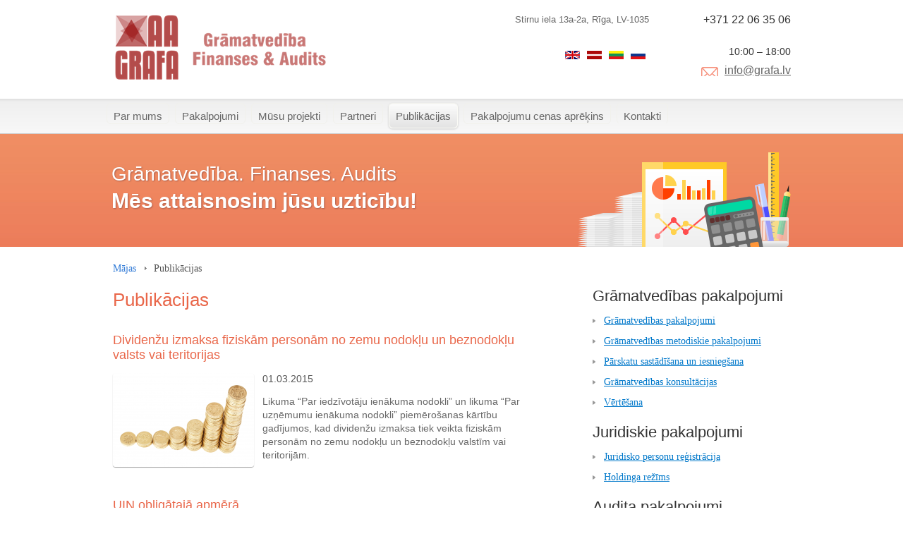

--- FILE ---
content_type: text/html; charset=UTF-8
request_url: https://aagrafa.lv/articles/
body_size: 12218
content:
<!DOCTYPE html>
<html xmlns="http://www.w3.org/1999/xhtml">
<head>
<meta http-equiv="Content-Type" content="text/html; charset=UTF-8" />
<title>Publikācijas</title>
<link rel="shortcut icon" type="image/x-icon" href="/bitrix/templates/buchalter_default/favicon.ico">
<script src='//ajax.googleapis.com/ajax/libs/jquery/1.11.1/jquery.min.js'></script>


<meta http-equiv="Content-Type" content="text/html; charset=UTF-8" />
<meta name="robots" content="index, follow" />
<meta name="keywords" content="Grāmatvedības pakalpojumi, konsultācijas, juridiskie pakalpojumi" />
<meta name="description" content="Publikācijas" />
<link href="/bitrix/cache/css/s1/buchalter_default/template_36d0613ed2afc5c48a510e521996d90c/template_36d0613ed2afc5c48a510e521996d90c_v1.css?166723122281098" type="text/css"  data-template-style="true" rel="stylesheet" />
<script type="text/javascript"  src="/bitrix/cache/js/s1/buchalter_default/template_75b0f6c5435a9d30ba6f317713ea72d1/template_75b0f6c5435a9d30ba6f317713ea72d1_v1.js?166723081061123"></script>
<script type="text/javascript">var _ba = _ba || []; _ba.push(["aid", "f61995e4f9685892be1b99e352451970"]); _ba.push(["host", "aagrafa.lv"]); (function() {var ba = document.createElement("script"); ba.type = "text/javascript"; ba.async = true;ba.src = (document.location.protocol == "https:" ? "https://" : "http://") + "bitrix.info/ba.js";var s = document.getElementsByTagName("script")[0];s.parentNode.insertBefore(ba, s);})();</script>



<!--[if lte IE 7]>
<link rel="stylesheet" href="/bitrix/templates/buchalter_default/ie_styles.css" type="text/css" />
<![endif]-->
</head>
<body>
<script type="text/javascript">
	jQuery(document).ready(function ($) {
		$('a[rel="callback"]').fancybox({

			openEffect : 'elastic',
			openSpeed  : 100,

			closeEffect : 'elastic',
			closeSpeed  : 100,
		});
	});
	
</script>
<div id = "page-wrap">

<!-- BEGIN HEADER -->
<div class="header">
<!-- logo -->
		<div class="logo"><a href="/">
		<img alt="logo" title="Grāmatvedības kompānija" src="/includes/logo2.png"  /><!-- end logo -->

<!-- slogan -->
        <span>
		   </span>
      </a></div>

		<div class="boxContacts">
			<div class="adress_top">
<!-- adress -->
<div>  <font size="2"> Stirnu iela 13a-2a, Rīga, LV-1035</font> </div>            </div>

<!-- mail -->


<div class="select_lang"> 
  <ul> 	 
    <li><a href="/en/" ><span class="EN"></span></a></li>
   	 
    <li><a href="/" ><span class="LV"></span></a></li>
   	 
    <li><a href="/lt/" ><span class="LT"></span></a></li>
   	 
    <li><a href="/ru/" ><span class="RU"></span></a></li>
   </ul>
 </div>
        </div>
		
		<div class="headerRight">
<!-- phone -->
			<span class="tel">
			<div>
	<span style="font-size: 16px;">+371 22 06 35 06</span>
</div>
<br></span>

<!-- time-work -->
<span class="time">
10:00 &ndash; 18:00</span>

<!-- call me -->
<a href="mailto:info@grafa.lv" class="mail" >info@grafa.lv</a>			<!-- <a rel="callback" class="fancybox fancybox.ajax button" href="/includes/callback.php">Atpakaļ zvans</a>   -->
		</div>
	</div>
<!-- HEADER EOF   -->
<div id="nav-wrap">
	<div class="nav">
		<div class="container">
		
			<nav>
							
<ul id="menu" class="sf-menu fixed sf-js-enabled sf-arrows">


	
	
		
							<li><a href="/about/" class="root-item">Par mums</a></li>
			
		
	
	

	
	
		
							<li><a href="/services/" class="root-item">Pakalpojumi</a></li>
			
		
	
	

	
	
		
							<li><a href="/projects/" class="root-item">Mūsu projekti</a></li>
			
		
	
	

	
	
		
							<li><a href="/clients/" class="root-item">Partneri</a></li>
			
		
	
	

	
	
		
							<li><a href="/articles/" class="root-item-selected">Publikācijas</a></li>
			
		
	
	

	
	
		
							<li><a href="/count/" class="root-item">Pakalpojumu cenas aprēķins</a></li>
			
		
	
	

	
	
		
							<li><a href="/contacts/" class="root-item">Kontakti</a></li>
			
		
	
	


</ul>
<div class="menu-clear-left"></div>
			
			</nav>
		</div>
	</div>
</div>
<!-- NAV EOF   -->
<!-- BEGIN BOX_SLIDER -->	
    	<div class="boxSlider1">
    		<div class="blockSlider1">
    			
    			<div class="mainImg">
    				<img src="/bitrix/templates/buchalter_default/images/main_img.png" alt="Grāmatvedības pakalpojumi">	
    			</div>
                <div id="blockSlider1text">
				Grāmatvedība. Finanses. Audits<span>Mēs attaisnosim jūsu uzticību!</span>		</div>	
    		</div>		
    	</div>
    <!-- BOX_SLIDER EOF   -->
<!-- BEGIN CONTENT -->
<div class="content">
            	
		<div class="contentLeft">

<div id="breadcrumb" class="bx_breadcrumbs">
    <ul>
		<li class="first_bread" ><a href="/">Mājas</a></li><li><span>Publikācijas</span></li>
	</ul>
</div>
	<div style="clear:both"></div>
			<h1>Publikācijas</h1>
<div class="boxOneArticle">

<div class="articles-list">
								<a href="/articles/Dividendes_offsori/"><h4>Dividenžu izmaksa fiziskām personām no zemu nodokļu un beznodokļu valsts vai teritorijas</h4></a>
														<a href="/articles/Dividendes_offsori/"><img class="preview_picture" border="0" src="/upload/iblock/a57/a577adb2de6246dbb04ce38ac199e028.png" width="200" height="133" alt="Dividenžu izmaksa fiziskām personām no zemu nodokļu un beznodokļu valsts vai teritorijas" title="Dividenžu izmaksa fiziskām personām no zemu nodokļu un beznodokļu valsts vai teritorijas" style="float:left" /></a>
										<span class="news-date-time">01.03.2015</span>
				
					<p>Likuma “Par iedzīvotāju ienākuma nodokli” un likuma “Par uzņēmumu ienākuma nodokli” piemērošanas kārtību gadījumos, kad dividenžu izmaksa tiek veikta fiziskām personām no zemu nodokļu un beznodokļu valstīm vai teritorijām.</p>
							<div style="clear:both"></div>
							</p>
								<a href="/articles/UIN-obligataja-apmera/"><h4>UIN obligātajā apmērā</h4></a>
														<a href="/articles/UIN-obligataja-apmera/"><img class="preview_picture" border="0" src="/upload/iblock/ad7/ad743b0f5c831615569b170b1a68ad4d.jpg" width="200" height="148" alt="UIN obligātajā apmērā" title="UIN obligātajā apmērā" style="float:left" /></a>
										<span class="news-date-time">01.03.2015</span>
				
					 
<p>Likuma „Par uzņēmumu ienākuma nodokli” ir noteikts pienākums samaksāt uzņēmumu ienākuma nodokli 50 euro apmērā, ja aprēķinātā uzņēmumu ienākuma nodokļa summa pirms zaudējumu segšanas neveidojas vai tā ir mazāka par 50 euro.</p>
 							<div style="clear:both"></div>
							</p>
								<a href="/articles/Valdes-loceklu-atbildiba/"><h4>Valdes locekļu atbildība. Daži grāmatveža jautājumi juristiem</h4></a>
														<a href="/articles/Valdes-loceklu-atbildiba/"><img class="preview_picture" border="0" src="/upload/iblock/017/0174f192a2d39b3c066ec93a47041e97.jpg" width="100" height="150" alt="Valdes locekļu atbildība. Daži grāmatveža jautājumi juristiem" title="Valdes locekļu atbildība. Daži grāmatveža jautājumi juristiem" style="float:left" /></a>
										<span class="news-date-time">10.02.2015</span>
				
					<p>Visiem jau ir zināms, ka, sākot no 2015. gada 1. janvāra, atbildību par uzņēmuma nodokļu parādiem noteiktos apstākļos var pārlikt uz šī uzņēmuma (parādnieka) valdes locekļiem kā uz fiziskām personām.</p>
							<div style="clear:both"></div>
							</p>
	<br /></div>
</div>
 		</div>
        	
		<div class="aside">
							<div class="oneBlockService">
            <h4>Grāmatvedības pakalpojumi</h4>
             
			
<ul>

			<li><a href="/services/accounting/buh/">Grāmatvedības pakalpojumi</a></li>
		
			<li><a href="/services/accounting/postanovka/">Grāmatvedības metodiskie pakalpojumi</a></li>
		
			<li><a href="/services/accounting/sostavlenie-sdacha-otchetnosti/">Pārskatu sastādīšana un iesniegšana</a></li>
		
			<li><a href="/services/accounting/bukhgalterskoe-konsultirovanie/">Grāmatvedības konsultācijas</a></li>
		
			<li><a href="/services/accounting/evaluation/">Vērtēšana</a></li>
		

</ul>
				
			</div>
			<div class="oneBlockService">
            <h4>Juridiskie pakalpojumi</h4>
            
<ul>

			<li><a href="/services/law/reg-uridicheskih-lic/">Juridisko personu reģistrācija</a></li>
		
			<li><a href="/services/law/holding/">Holdinga režīms</a></li>
		

</ul>
				
			</div>
<div class="oneBlockService">
					<h4>Audita pakalpojumi</h4>
					
<ul>

			<li><a href="/services/audit/initsiativnyy-audit/">Iekšējas audits</a></li>
		
			<li><a href="/services/audit/ekspress-audit/">Ierobežota pārbaude</a></li>
		
			<li><a href="/services/audit/nalogovyy-audit-predpriyatiy/">Nodokļu audits</a></li>
		

</ul>
				</div>
    			
			
<h3 style="box-sizing: border-box;">Mūsu projekti</h3>
 <img src="/upload/medialibrary/721/7219373c4f3a4efb7f20fffd6c572230.jpg" title="COVER LV_2014_sm.jpg" border="0" alt="COVER LV_2014_sm.jpg" width="252" height="374"  /> 
<br />
 
<p style="box-sizing: border-box;">Auditoru Aģentūra GRAFA speciālisti sagatavoja grāmatu, kas <span style="font-size: 14px; line-height: 19.2px;">skaidro vienu no visgrūtākajiem nodokļu likumiem.</span></p>
 
<p class="MsoNormal"><span style="color: rgb(233, 103, 74); font-family: Arial; font-size: medium; line-height: normal; text-align: center;">Grāmata ir pieejama 
    <br />
   PVN Konsultācijas SIA </span><span style="color: rgb(233, 103, 74); font-family: Arial; font-size: medium; line-height: normal; text-align: center;"> </span><o:p></o:p></p>
 
<p style="box-sizing: border-box;"><span style="box-sizing: border-box; font-size: medium; color: rgb(233, 103, 74); line-height: normal; text-align: center; font-family: Arial;">t. 29 62 00 20.</span></p>
 
<ul class="blockwhat-rightul"> 			</ul>
 				 					    		</div>		
		<div class="clear"></div>
	</div>	
			
<!-- CONTENT EOF   -->

</div>
<!-- BEGIN FOOTER -->	
	
	<div class="boxFooter">
		<div class="footer">
			<div class="footerTop">
				<div class="footerBlock1">
							<h4>Kā sazināties ar mums</h4>
 
<p><span>+371 22063506 
    <br />
   </span></p>
 
<p><span>E-mail: <a href="mailto:info@grafa.lv" >info@grafa.lv</a></span></p>		
				</div>	
				<div class="footerBlock2">
					<h4>Grāmatvedības pakalpojumi</h4>
                    
<ul class="left-menu">

			<li><a href="/services/accounting/buh/">Grāmatvedības pakalpojumi</a></li>
		
			<li><a href="/services/accounting/postanovka/">Grāmatvedības metodiskie pakalpojumi</a></li>
		
			<li><a href="/services/accounting/sostavlenie-sdacha-otchetnosti/">Pārskatu sastādīšana un iesniegšana</a></li>
		
			<li><a href="/services/accounting/bukhgalterskoe-konsultirovanie/">Grāmatvedības konsultācijas</a></li>
		
			<li><a href="/services/accounting/evaluation/">Vērtēšana</a></li>
		

</ul>
                    
				
				</div>
				<div class="footerBlock3">
					<h4>Juridiskie pakalpojumi</h4>
                    
<ul class="left-menu">

			<li><a href="/services/law/reg-uridicheskih-lic/">Juridisko personu reģistrācija</a></li>
		
			<li><a href="/services/law/holding/">Holdinga režīms</a></li>
		
			<li><a href="/services/law/tua">TUA</a></li>
		

</ul>
				
				</div>
				<div class="footerBlock4">
					<h4>Par mums</h4>
					
<ul class="left-menu">

			<li><a href="/services/">Pakalpojumi</a></li>
		
			<li><a href="/count/">Pakalpojumu cenas aprēķins</a></li>
		
			<li><a href="/prices/">Cenas</a></li>
		
			<li><a href="/articles/" class="selected">Publikācijas</a></li>
		
			<li><a href="/contacts/">Kontakti</a></li>
		

</ul>
				</div>
				<div class="clear"></div>
    </div>
			<div class="footerBottom">
            <div id="right">
					&copy; 2014, Auditoru Aģentūra GRAFA &nbsp;&nbsp;&nbsp; &nbsp; &nbsp; <a href="/en/" >EN</a> / LV / <a href="/lt/" >LT</a> / <a href="/ru/" >RU</a>				</div>

<div class="copyright">Izveidoja&nbsp;<a href="http://foxtheme.ru/" target="_blank">FoxTheme</a></div>

				<div class="footerRight">
			<a href="#"><img src="/images/social_1.png" alt=""></a>
<a href="#"><img src="/images/social_2.png" alt=""></a>
<a href="#"><img src="/images/social_3.png" alt=""></a>				</div>
				<div class="clear"></div>
			</div>
		</div>
	</div>
	
<!-- FOOTER EOF   -->			
</body>
</html>

--- FILE ---
content_type: text/css
request_url: https://aagrafa.lv/bitrix/cache/css/s1/buchalter_default/template_36d0613ed2afc5c48a510e521996d90c/template_36d0613ed2afc5c48a510e521996d90c_v1.css?166723122281098
body_size: 81087
content:


/* Start:/bitrix/templates/buchalter_default/js/fancybox/jquery.fancybox.css?16309281454892*/
/*! fancyBox v2.1.5 fancyapps.com | fancyapps.com/fancybox/#license */
.fancybox-wrap,
.fancybox-skin,
.fancybox-outer,
.fancybox-inner,
.fancybox-image,
.fancybox-wrap iframe,
.fancybox-wrap object,
.fancybox-nav,
.fancybox-nav span,
.fancybox-tmp
{
	padding: 0;
	margin: 0;
	border: 0;
	outline: none;
	vertical-align: top;
}

.fancybox-wrap {
	position: absolute;
	top: 0;
	left: 0;
	z-index: 35;
}

.fancybox-skin {
	position: relative;
	background: #FFFFFF;
	color: #444;
	text-shadow: none;
	-webkit-border-radius: 10px;
	   -moz-border-radius: 10px;
	        border-radius: 10px;
}

.fancybox-opened {
	z-index: 30;
}

.fancybox-opened .fancybox-skin {
	-webkit-box-shadow: 0 10px 25px rgba(0, 0, 0, 0.5);
	   -moz-box-shadow: 0 10px 25px rgba(0, 0, 0, 0.5);
	        box-shadow: 0 10px 25px rgba(0, 0, 0, 0.5);
}

.fancybox-outer, .fancybox-inner {
	position: relative;
}

.fancybox-inner {
	overflow: hidden;
}

.fancybox-type-iframe .fancybox-inner {
	-webkit-overflow-scrolling: touch;
}

.fancybox-error {
	color: #444;
	font: 14px/20px "Helvetica Neue",Helvetica,Arial,sans-serif;
	margin: 0;
	padding: 15px;
	white-space: nowrap;
}

.fancybox-image, .fancybox-iframe {
	display: block;
	width: 100%;
	height: 100%;
}

.fancybox-image {
	max-width: 100%;
	max-height: 100%;
}

#fancybox-loading, .fancybox-close, .fancybox-prev span, .fancybox-next span {
	background-image: url('/bitrix/templates/buchalter_default/js/fancybox/fancybox_sprite.png');
}

#fancybox-loading {
	position: fixed;
	top: 50%;
	left: 50%;
	margin-top: -22px;
	margin-left: -22px;
	background-position: 0 -108px;
	opacity: 0.8;
	cursor: pointer;
	z-index: 8060;
}

#fancybox-loading div {
	width: 44px;
	height: 44px;
	background: url('/bitrix/templates/buchalter_default/js/fancybox/fancybox_loading.gif') center center no-repeat;
}

.fancybox-close {
	position: absolute;
	top: -18px;
	right: -18px;
	width: 36px;
	height: 36px;
	cursor: pointer;
	z-index: 8040;
}

.fancybox-nav {
	position: absolute;
	top: 0;
	width: 40%;
	height: 100%;
	cursor: pointer;
	text-decoration: none;
	background: transparent url('/bitrix/templates/buchalter_default/js/fancybox/blank.gif'); /* helps IE */
	-webkit-tap-highlight-color: rgba(0,0,0,0);
	z-index: 8040;
}

.fancybox-prev {
	left: 0;
}

.fancybox-next {
	right: 0;
}

.fancybox-nav span {
	position: absolute;
	top: 50%;
	width: 36px;
	height: 34px;
	margin-top: -18px;
	cursor: pointer;
	z-index: 8040;
	visibility: hidden;
}

.fancybox-prev span {
	left: 10px;
	background-position: 0 -36px;
}

.fancybox-next span {
	right: 10px;
	background-position: 0 -72px;
}

.fancybox-nav:hover span {
	visibility: visible;
}

.fancybox-tmp {
	position: absolute;
	top: -99999px;
	left: -99999px;
	visibility: hidden;
	max-width: 99999px;
	max-height: 99999px;
	overflow: visible !important;
}

/* Overlay helper */

.fancybox-lock {
    overflow: hidden !important;
    width: auto;
}

.fancybox-lock body {
    overflow: hidden !important;
}

.fancybox-lock-test {
    overflow-y: hidden !important;
}

.fancybox-overlay {
	position: absolute;
	top: 0;
	left: 0;
	overflow: hidden;
	display: none;
	z-index: 20;
	background: url('/bitrix/templates/buchalter_default/js/fancybox/fancybox_overlay.png');
}

.fancybox-overlay-fixed {
	position: fixed;
	bottom: 0;
	right: 0;
}

.fancybox-lock .fancybox-overlay {
	overflow: auto;
	overflow-y: scroll;
}

/* Title helper */

.fancybox-title {
	visibility: hidden;
	font: normal 13px/20px "Helvetica Neue",Helvetica,Arial,sans-serif;
	position: relative;
	text-shadow: none;
	z-index: 8050;
}

.fancybox-opened .fancybox-title {
	visibility: visible;
}

.fancybox-title-float-wrap {
	position: absolute;
	bottom: 0;
	right: 50%;
	margin-bottom: -35px;
	z-index: 8050;
	text-align: center;
}

.fancybox-title-float-wrap .child {
	display: inline-block;
	margin-right: -100%;
	padding: 2px 20px;
	background: transparent; /* Fallback for web browsers that doesn't support RGBa */
	background: rgba(0, 0, 0, 0.8);
	-webkit-border-radius: 15px;
	   -moz-border-radius: 15px;
	        border-radius: 15px;
	text-shadow: 0 1px 2px #222;
	color: #FFF;
	font-weight: bold;
	line-height: 24px;
	white-space: nowrap;
}

.fancybox-title-outside-wrap {
	position: relative;
	margin-top: 10px;
	color: #fff;
}

.fancybox-title-inside-wrap {
	padding-top: 10px;
}

.fancybox-title-over-wrap {
	position: absolute;
	bottom: 0;
	left: 0;
	color: #fff;
	padding: 10px;
	background: #000;
	background: rgba(0, 0, 0, .8);
}

/*Retina graphics!*/
@media only screen and (-webkit-min-device-pixel-ratio: 1.5),
	   only screen and (min--moz-device-pixel-ratio: 1.5),
	   only screen and (min-device-pixel-ratio: 1.5){

	#fancybox-loading, .fancybox-close, .fancybox-prev span, .fancybox-next span {
		background-image: url('/bitrix/templates/buchalter_default/js/fancybox/fancybox_sprite@2x.png');
		background-size: 44px 152px; /*The size of the normal image, half the size of the hi-res image*/
	}

	#fancybox-loading div {
		background-image: url('/bitrix/templates/buchalter_default/js/fancybox/fancybox_loading@2x.gif');
		background-size: 24px 24px; /*The size of the normal image, half the size of the hi-res image*/
	}
}
/* End */


/* Start:/bitrix/templates/buchalter_default/js/slider/css/flickerplate.css?16309281457197*/
@font-face{font-family:'flickerplate';src:url("/bitrix/templates/buchalter_default/js/slider/css/icon-font-flickerplate/icomoon.eot?c4hmew");src:url("/bitrix/templates/buchalter_default/js/slider/css/icon-font-flickerplate/icomoon.eot?#iefixc4hmew") format("embedded-opentype"),url("/bitrix/templates/buchalter_default/js/slider/css/icon-font-flickerplate/icomoon.woff?c4hmew") format("woff"),url("/bitrix/templates/buchalter_default/js/slider/css/icon-font-flickerplate/icomoon.ttf?c4hmew") format("truetype"),url("/bitrix/templates/buchalter_default/js/slider/css/icon-font-flickerplate/icomoon.svg?c4hmew#icomoon") format("svg");font-weight:normal;font-style:normal}.flickerplate{position:relative;width:100%;height:400px;overflow:hidden}.flickerplate ul.flicks{width:10000%;height:100%;padding:0px;margin:0px;list-style:none}.flickerplate ul.flicks>li{float:left;width:1%;height:100%;background-position:center;background-size:cover;display:table}.flickerplate ul.flicks>li .flick-inner{height:100%;padding:10px;color:#fff;margin-top: 35px;width: 1000px;margin: 15px auto 0;}.flickerplate ul.flicks>li .flick-inner .flick-content{max-width:68.75em;}.flickerplate ul.flicks>li .flick-title{padding:0px;line-height:56px;line-height:3.5rem;font-size:28px;font-size:1.75rem}@media only screen and (min-width: 43.813em){.flickerplate ul.flicks>li .flick-title{line-height:75px;line-height:4.6875rem;font-size:44px;font-size:2rem}}.flickerplate ul.flicks>li .flick-sub-text{padding:5px;text-align:center;color:rgba(255,255,255,0.8);line-height:42px;line-height:2.625rem;font-size:16px;font-size:1rem;font-weight:300}.flickerplate ul.flicks>li .flick-title span.flick-block-text,.flickerplate ul.flicks>li .flick-sub-text span.flick-block-text{padding-left:18px;padding-right:18px;padding-top:5px;padding-bottom:10px;background-color:rgba(0,0,0,0.6);-webkit-border-radius: 3px;-moz-border-radius: 3px;border-radius: 3px;font: 30px/30px "Open Sans", sans-serif, Arial;}.flickerplate .arrow-navigation{display:block;position:absolute;top:10%;width:10%;height:80%;z-index:100;overflow:hidden;font-family:"flickerplate";vertical-align:middle}.flickerplate .arrow-navigation:before{position:absolute;top:50%;left:50%;margin-left:-25px;margin-top:-25px;height:50px;width:50px;opacity:0;filter:alpha(opacity=0);text-align:center;color:#fff;font-size:48px;font-size:3rem;-webkit-transition:opacity 0.2s ease-out;-moz-transition:opacity 0.2s ease-out;-o-transition:opacity 0.2s ease-out;-ms-transition:opacity 0.2s ease-out;transition:opacity 0.2s ease-out}.no-touch .flickerplate .arrow-navigation:hover{cursor:pointer}.no-touch .flickerplate .arrow-navigation:hover.left:before,.no-touch .flickerplate .arrow-navigation:hover.right:before{opacity:1;filter:alpha(opacity=100)}.no-touch .flickerplate .arrow-navigation:active.left:before,.no-touch .flickerplate .arrow-navigation:active.right:before{margin-top:-23px}.flickerplate .arrow-navigation.left{left:0%}.flickerplate .arrow-navigation.left:before{content:"\f104"}.flickerplate .arrow-navigation.right{right:0%}.flickerplate .arrow-navigation.right:before{content:"\f105"}.flickerplate .dot-navigation{position:absolute;bottom:15px;width:100%;text-align:center;z-index:20}.flickerplate .dot-navigation ul{text-align:center;list-style:none;padding:0px 15px}.flickerplate .dot-navigation ul li{display:inline-block;float:none}.flickerplate .dot-navigation .dot{width:14px;height:14px;margin:0px 6px;background-color:rgba(0,0,0,0.3);border-radius:50%;-o-border-radius:50%;-ms-border-radius:50%;-moz-border-radius:50%;-webkit-border-radius:50%;background-clip:padding-box;-webkit-transition:background-color 0.2s ease-out;-moz-transition:background-color 0.2s ease-out;-o-transition:background-color 0.2s ease-out;-ms-transition:background-color 0.2s ease-out;transition:background-color 0.2s ease-out}.flickerplate .dot-navigation .dot:hover{cursor:pointer;background-color:rgba(0,0,0,0.6)}.flickerplate .dot-navigation .dot.active{background-color:rgba(0,0,0,0.8)}.flickerplate .dot-navigation.left,.flickerplate .dot-navigation.left ul{text-align:left}.flickerplate .dot-navigation.right,.flickerplate .dot-navigation.right ul{text-align:right}.flickerplate.flicker-theme-dark .dot-navigation .dot{background-color:rgba(0,0,0,0.12)}.flickerplate.flicker-theme-dark .dot-navigation .dot:hover{background-color:rgba(0,0,0,0.6)}.flickerplate.flicker-theme-dark .dot-navigation .dot.active{background-color:#000}.flickerplate.flicker-theme-dark ul.flicks li .flick-inner{color:rgba(0,0,0,0.9)}.flickerplate.flicker-theme-dark ul.flicks li .flick-inner .flick-content .flick-sub-text{color:rgba(0,0,0,0.9)}.flickerplate.flicker-theme-dark ul.flicks li .flick-inner .flick-content .flick-title span.flick-block-text,.flickerplate.flicker-theme-dark ul.flicks li .flick-inner .flick-content .flick-sub-text span.flick-block-text{background-color:rgba(255,255,255,0.5)}.flickerplate ul.flicks li.flick-theme-dark .flick-inner{color:rgba(0,0,0,0.9)}.flickerplate ul.flicks li.flick-theme-dark .flick-inner .flick-content .flick-sub-text{color:rgba(0,0,0,0.9)}.flickerplate ul.flicks li.flick-theme-dark .flick-inner .flick-content .flick-title span.flick-block-text,.flickerplate ul.flicks li.flick-theme-dark .flick-inner .flick-content .flick-sub-text span.flick-block-text{background-color:rgba(255,255,255,0.5)}.flickerplate.animate-transform-slide ul.flicks{-webkit-perspective:1000;-webkit-backface-visibility:hidden;transform:translate3d(0%, 0px, 0px);-webkit-transform:translate3d(0%, 0px, 0px);-webkit-transition:-webkit-transform 0.2s ease-out;-o-transition:-o-transform 0.2s ease-out;-moz-transition:-moz-transform 0.2s ease-out;transition:transform 0.2s ease-out}@media only screen and (min-width: 43.813em){.flickerplate.animate-transform-slide ul.flicks{-webkit-transition:-webkit-transform 0.6s ease-out;-o-transition:-o-transform 0.6s ease-out;-moz-transition:-moz-transform 0.6s ease-out;transition:transform 0.6s ease-out}}.flickerplate.animate-transition-slide ul.flicks{position:relative;left:0%;-webkit-transition:left 0.2s ease-in-out;-moz-transition:left 0.2s ease-in-out;-o-transition:left 0.2s ease-in-out;-ms-transition:left 0.2s ease-in-out;transition:left 0.2s ease-in-out}@media only screen and (min-width: 43.813em){.flickerplate.animate-transition-slide ul.flicks{-webkit-transition:left 0.6s ease-in-out;-moz-transition:left 0.6s ease-in-out;-o-transition:left 0.6s ease-in-out;-ms-transition:left 0.6s ease-in-out;transition:left 0.6s ease-in-out}}.flickerplate.animate-jquery-slide ul.flicks{position:relative;left:0%}.flickerplate.animate-scroller-slide{padding-bottom:0px;overflow:auto}.flickerplate.animate-scroller-slide ul.flicks{position:auto}.flickerplate.animate-transition-fade ul.flicks{position:relative}.flickerplate.animate-transition-fade ul.flicks li{float:none;position:absolute;top:0;left:0;opacity:0;filter:alpha(opacity=0)}.flickerplate.animate-transition-fade.fade-inited ul.flicks li{-webkit-transition:opacity 0.8s linear;-moz-transition:opacity 0.8s linear;-o-transition:opacity 0.8s linear;-ms-transition:opacity 0.8s linear;transition:opacity 0.8s linear}.flickerplate.animate-transition-fade.fade-inited ul.flicks li.first-flick{opacity:1;filter:alpha(opacity=100)}.flickerplate.animate-jquery-fade ul.flicks{position:relative}.flickerplate.animate-jquery-fade ul.flicks li{float:none;position:absolute;top:0;left:0;opacity:0;filter:alpha(opacity=0)}

/* End */


/* Start:/bitrix/templates/buchalter_default/js/slider/css/demo.css?16309281451284*/
*,*:before,*:after{-webkit-box-sizing:border-box;-moz-box-sizing:border-box;box-sizing:border-box}html{font-family:"Open Sans",Helvetica,Arial,sans-serif;color:#333;background-color:#fff;-ms-text-size-adjust:100%;-webkit-texts-size-adjust:100%;-webkit-backface-visibility:hidden}html body{margin:0px;padding:0px}html{font-family:"Open Sans",Helvetica,Arial,sans-serif}a{color:#e74c3c;text-decoration:none}.documentation{width:68.75em;margin:0px auto;padding-left:10px;padding-right:10px;padding-top:50px;padding-bottom:50px;text-align:center}@media screen and (max-width: 68.75em){.documentation{width:100%}}@media only screen and (min-width: 43.813em){.documentation{padding-top:100px;padding-bottom:100px}}.documentation h3{margin-bottom:20px;font-size:30px;font-size:1.875rem;font-weight:300}.documentation p{line-height:22px;line-height:1.375rem;font-size:16px;font-size:1rem}
.slider-sub-text {padding-left: 18px;
padding-right: 18px;
padding-top: 12px;
padding-bottom: 12px;
background-color: rgba(0,0,0,0.6);
padding: 5px;
color: rgba(255,255,255,0.8);
line-height: 42px;
line-height: 2.625rem;
font-size: 16px;
font-size: 1rem;
font-weight: 300;
-webkit-border-radius: 3px;
-moz-border-radius: 3px;
border-radius: 3px;
}
.slider-sub-text img{
margin: 8px 10px;
float: left;
}

/* End */


/* Start:/bitrix/templates/buchalter_default/components/bitrix/menu/horizontal_main/style.css?16309281464820*/
.boxNav{ 
	height:50px; width:100%;
	min-width:1000px;  	 } 
nav{
	width:1000px;
	margin:0 auto; 	
	height:50px;	
	text-align:left;}
nav > ul{
	padding:7px 0 0 7px;
	margin:0 0 0 0;}
nav > ul > li{
	float:left;
	list-style-type:none;
	margin:0 8px 0 0;
	position:relative;}
nav > ul > li > a{
	display:block;
	position:relative;
	height:28px;
	border:1px solid #f1f1ec;
	border-top:1px solid #f1f1ec;
	border-radius: 6px; moz-border-radius: 6px; webkit-border-radius: 6px;
	padding:6px 9px 0 9px;
	font: 14px/23px arial;
	color:#666666;
	font-weight: bold;
	text-decoration:none;}
nav > ul > li.withSubnav > a{padding:6px 20px 0 9px;}
nav > ul > li.withSubnav > a span{
	display:block;
	position:absolute;
	right:9px; top:17px;
	width:6px; height:5px;}

nav > ul > li.active > a, nav > ul > li:hover > a{
	border:1px solid #fafaf5;
	border-top:1px solid #f1f1ec;
	-moz-box-shadow:0 1px 2px 1px #dedede;-webkit-box-shadow:0 1px 2px 1px #dedede;box-shadow:0 1px 2px 1px #dedede;
 }
	
nav > ul > li > div.subnav{
	position:absolute;
	left:0px; top:100%;
	z-index:10;
	display:none;
	padding:7px 0 0 0;}
nav > ul > li:hover > div.subnav{ display:block;}
nav > ul > li > div.subnav ul{
	padding:3px 0 0 0;
	width:228px;
	position:relative;
	-moz-box-shadow:0 2px 2px 1px #be6246;-webkit-box-shadow:0 2px 2px 1px #be6246;box-shadow:0 2px 2px 1px #be6246;

}
nav > ul > li > div.subnav ul li{
	list-style-type:none;
	margin:0 0 1px 0;}
nav > ul > li > div.subnav ul li a{
	display:block;
	padding: 4px 13px 5px 13px;
	width:200px;
	font: 14px/18px arial;
	color:#0078ca;
	text-decoration:underline;
	border-bottom:2px solid #f1f1f1;}
nav > ul > li > div.subnav ul li a:hover, nav > ul > li > div.subnav ul li.active a{
	background:#fbfbfb;
	border-bottom:2px solid #e6e6e6;
	color:#f6907b;
	text-decoration:none;}
	


/*Sub-menu box*/
#horizontal-multilevel-menu li ul
{
	position:absolute;
	/*top:-999em;*/
	top:auto;
	display:none;
	z-index:500;

	height:auto;
	/*width:12em;*/
	width:135px;
	background:#F5F5F5;
	border:1px solid #C1C1C1;
}

/*Sub-menu item box*/
#horizontal-multilevel-menu li li 
{
	width:100%;
	border-bottom:1px solid #DEDEDE;
}

/*Item link*/
#horizontal-multilevel-menu li ul a
{
	text-align:left;
}

/*Items text color & size */
#horizontal-multilevel-menu li a,
#horizontal-multilevel-menu li:hover li a,
#horizontal-multilevel-menu li.jshover li a,
#horizontal-multilevel-menu li:hover li:hover li a,
#horizontal-multilevel-menu li.jshover li.jshover li a,
#horizontal-multilevel-menu li:hover li:hover li:hover li a,
#horizontal-multilevel-menu li.jshover li.jshover li.jshover li a,
#horizontal-multilevel-menu li:hover li:hover li:hover li:hover li a,
#horizontal-multilevel-menu li.jshover li.jshover li.jshover li.jshover li a,
#horizontal-multilevel-menu li:hover li:hover li:hover li:hover li:hover li a,
#horizontal-multilevel-menu li.jshover li.jshover li.jshover li.jshover li.jshover li a
{
	color:#4F4F4F;
	font-weight:bold;
}

/*Items text color & size: hover*/
#horizontal-multilevel-menu li:hover li:hover a,
#horizontal-multilevel-menu li.jshover li.jshover a,
#horizontal-multilevel-menu li:hover li:hover li:hover a,
#horizontal-multilevel-menu li.jshover li.jshover li.jshover a,
#horizontal-multilevel-menu li:hover li:hover li:hover li:hover a,
#horizontal-multilevel-menu li.jshover li.jshover li.jshover li.jshover a
#horizontal-multilevel-menu li:hover li:hover li:hover li:hover li:hover a,
#horizontal-multilevel-menu li.jshover li.jshover li.jshover li.jshover li.jshover a
#horizontal-multilevel-menu li:hover li:hover li:hover li:hover li:hover li:hover a,
#horizontal-multilevel-menu li.jshover li.jshover li.jshover li.jshover li.jshover li.jshover a
{
	color:#4F4F4F;
}

#horizontal-multilevel-menu li ul ul
{
	margin:-27px 0 0 132px;
	/*margin:-1.93em 0 0 11.6em;*/
}

#horizontal-multilevel-menu li:hover ul ul,
#horizontal-multilevel-menu li.jshover ul ul,
#horizontal-multilevel-menu li:hover ul ul ul,
#horizontal-multilevel-menu li.jshover ul ul ul,
#horizontal-multilevel-menu li:hover ul ul ul ul,
#horizontal-multilevel-menu li.jshover ul ul ul ul,
#horizontal-multilevel-menu li:hover ul ul ul ul ul,
#horizontal-multilevel-menu li.jshover ul ul ul ul ul
{
	/*top:-999em;*/
	display:none;
}

#horizontal-multilevel-menu li:hover ul,
#horizontal-multilevel-menu li.jshover ul,
#horizontal-multilevel-menu li li:hover ul,
#horizontal-multilevel-menu li li.jshover ul,
#horizontal-multilevel-menu li li li:hover ul,
#horizontal-multilevel-menu li li li.jshover ul,
#horizontal-multilevel-menu li li li li:hover ul,
#horizontal-multilevel-menu li li li li.jshover ul,
#horizontal-multilevel-menu li li li li li:hover ul,
#horizontal-multilevel-menu li li li li li.jshover ul
{
	/*z-index:20;
	top:auto;*/
	display:block;
}

div.menu-clear-left
{
	clear:left;
}
/* End */


/* Start:/bitrix/templates/buchalter_default/components/bitrix/breadcrumb/bread/style.css?16309281451043*/
.bx_breadcrumbs{
	padding-top:0px;
}

.first_bread a{
	padding: 0 15px 0 0!important;
}
.bx_breadcrumbs ul{
	margin: 0;
	padding: 0;
}
.bx_breadcrumbs ul li{
	display: inline-block;
	line-height: 20px;
	background: none!important;
	padding: 0!important;
}

.bx_breadcrumbs ul li a{
	display: block;
	padding: 0 10px;
	background: url(/bitrix/templates/buchalter_default/components/bitrix/breadcrumb/bread/images/breadcrumbs_arrow.png) no-repeat center right;
	text-decoration: none;
	font: 14px/19.2px 'Open Sans';
}

.bx_breadcrumbs ul li:first-child {
	padding: 0;
	margin: 0 0 20px 0;
	font: 14px/19.2px 'Open Sans';
	list-style-type: none;
}
.bx_breadcrumbs ul li span{
	display: block;
	padding: 0 0 0 10px;
	color: #555;
	text-decoration: none;
	font: 14px/19.2px 'Open Sans';
}


.bx_breadcrumbs ul li:last-child a{background: none;}
.bx_breadcrumbs ul li a:hover{
	text-decoration: underline;
}
.bx_breadcrumbs,
.bx_breadcrumbs ul li{
-webkit-transition: all 0.3s ease;
   -moz-transition: all 0.3s ease;
    -ms-transition: all 0.3s ease;
     -o-transition: all 0.3s ease;
 		transition: all 0.3s ease;
}
/* End */


/* Start:/bitrix/templates/buchalter_default/components/bitrix/menu/right_menu/style.css?1630928146529*/
/* Left menu*/
ul.left-menu
{
	list-style:none;
	margin:0; padding:0;
	margin-bottom:8px;
	position: relative; /*IE bug*/
}

ul.left-menu li
{

}

ul.left-menu li a
{
	font-size:16px;
	color:#0078ca;
font-family:'Open Sans';

}
{	text-decoration:;
}

ul.left-menu li a:visited
{
	color:;
}

ul.left-menu li a:hover
{
	color:;
}


ul.left-menu li a.selected:link, 
ul.left-menu li a.selected:visited, 
ul.left-menu li a.selected:active, 
ul.left-menu li a.selected:hover
{
	color:;
}



/* End */


/* Start:/bitrix/templates/buchalter_default/components/bitrix/menu/buhmenufooter/style.css?1630928147529*/
/* Left menu*/
ul.left-menu
{
	list-style:none;
	margin:0; padding:0;
	margin-bottom:8px;
	position: relative; /*IE bug*/
}

ul.left-menu li
{

}

ul.left-menu li a
{
	font-size:16px;
	color:#0078ca;
font-family:'Open Sans';

}
{	text-decoration:;
}

ul.left-menu li a:visited
{
	color:;
}

ul.left-menu li a:hover
{
	color:;
}


ul.left-menu li a.selected:link, 
ul.left-menu li a.selected:visited, 
ul.left-menu li a.selected:active, 
ul.left-menu li a.selected:hover
{
	color:;
}



/* End */


/* Start:/bitrix/templates/buchalter_default/styles.css?163092814711986*/
html, body, div, span, applet, object, iframe, h1, h2, h3, h4, h5, h6, p, blockquote, pre, a, abbr, acronym, address, big, cite, code,
del, dfn, em, img, ins, kbd, q, s, samp, small, strike, strong, sub, sup, tt, var, b, u, i, center, dl, dt, dd, ol, ul, li, fieldset, 
form, label, legend, table, caption, tbody, tfoot, thead, tr, th, td, article, aside, canvas, details, embed, figure, figcaption, footer,
header, hgroup, menu, nav, output, ruby, section, summary, time, mark, audio, video {margin: 0; padding: 0; border: 0; font-size: 100%; }

/* HTML5 display-role reset for older browsers */
article, aside, details, figcaption, figure, footer, header, hgroup, menu, nav, section {display: block;}
body {line-height: 1;}
blockquote, q {quotes: none;}
blockquote:before, blockquote:after, q:before, q:after {content: ''; content: none;}
table {border-collapse: collapse; border-width: 0px; padding: 0px; margin: 0px;}
html{height:100%}
input, textarea {font: 12px "Open Sans", sans-serif, Arial; color: #333;  outline:none;}
input[type="button"], input[type="submit"], button {cursor: pointer}
td{margin: 0px; padding: 0px;}
form{padding: 0px; margin: 0px;}
a{font:14px "Open Sans", sans-serif, Arial; color: #0078ca; -moz-transition: color 0.1s linear; -o-transition: color 0.0s linear; -ms-transition: color 0.0s linear; -webkit-transition: color 0.0s linear; transition: color 0.0s linear;}

body{ margin:0px; padding:0px; font-family:Tahoma,"Open Sans", sans-serif, Arial,Times New Roman; min-height:100%; position:relative; background-color:#FFFFFF;font-size:14px;}

h1{
font: 26px "Open Sans", sans-serif, Arial;
font-weight: normal;
color: #E9674A;
padding: 0px 0 3px 0;
}

h2{
font: 26px "Open Sans", sans-serif, Arial;
font-weight: normal;
padding: 10px 0 3px 0;
color: #E9674A;
}

h3{
font: 22px "Open Sans", sans-serif, Arial;
font-weight: normal;
padding: 10px 0 3px 0;
color: #E9674A;
}

h4, h5, h6{
padding: 0;
margin: 0;
font: 14px "Open Sans", sans-serif, Arial;
}


textarea{	
	background:#FFFFFF url(/bitrix/templates/buchalter_default/images/box_input.jpg) repeat-x left top;
	padding:5px 5px 5px 5px;
	border:1px solid #e7e3de;
	border-top:1px solid #d6d1cd;
	width:620px; height:96px; max-width:620px;
	font:16px 'Open Sans';
	color:#666666;
	margin:0 0 0 0;
	position:relative;
	border-radius: 3px; -moz-border-radius: 3px; -webkit-border-radius: 3px;
	behavior: url(/bitrix/templates/buchalter_default/PIE.htc);   }
textarea:focus{
	border:1px solid #6ebdec;
	-moz-box-shadow:0 0 2px 1px #aeced9;-webkit-box-shadow:0 0 2px 1px #aeced9;box-shadow:0 0 2px 1px #aeced9;
	behavior: url(/bitrix/templates/buchalter_default/PIE.htc);}
	

.content h2{
font: 24px "Open Sans", sans-serif, Arial;
font-weight: normal;
padding: 10px 0 3px 0;
color: #E9674A;
}
.contentLeft h2{
font: 24px "Open Sans", sans-serif, Arial;
font-weight: normal;
padding: 10px 0 3px 0;
color: #E9674A;
}

label {display: block;
padding: 0 0 5px 0;
font: 12px 'Open Sans';
color: #666666;}

.contentLeft h3{
font: 20px "Open Sans", sans-serif, Arial;
font-weight: normal;
padding: 10px 0 3px 0;
color: #E9674A;
}

.titleBlock h3{
font: 18px "Open Sans", sans-serif, Arial;
font-weight: normal;
padding: 10px 0 3px 0;
color: #337cd7;
}

.titleBlock2 h3{
font: 22px "Open Sans", sans-serif, Arial;
font-weight: normal;
padding: 10px 0 3px 0;
color: #337cd7;
text-decoration: none;
}

.titleBlock2 a{
font: 22px "Open Sans", sans-serif, Arial;
font-weight: normal;
padding: 10px 0 3px 0;
color: #337cd7;
text-decoration: none;
}

.titleBlock2 a:hover{
font: 22px "Open Sans", sans-serif, Arial;
font-weight: normal;
padding: 10px 0 3px 0;
color: #337cd7;
text-decoration: underline;
}

.titleBlock2 h3:hover{
font: 22px "Open Sans", sans-serif, Arial;
font-weight: normal;
padding: 10px 0 3px 0;
color: #337cd7;
text-decoration: underline;
}

.contentLeft h4, h5, h6{
padding: 0;
margin: 0;
font: 18px "Open Sans", sans-serif, Arial;
font-weight: normal;
}

.news-list p {margin: 3px 0;
text-indent: 0;
font: 14px/19.2px "Open Sans", sans-serif, Arial;
color: #676767;
padding: 3px 0 11px 0;}

.col_title h2{
font: 22px "Open Sans", sans-serif, Arial;
}

a{
color: #337cd7;
text-decoration: none;

}

a:hover{
color: #337cd7;
text-decoration: underline;
}

a img{
border: 0;
}

p{
margin: 7px 0;
text-indent: 0;
font:14px/19.2px "Open Sans", sans-serif, Arial;
color:#676767;
padding:8px 0 11px 0;
}

ul{
padding: 0 0 0 20px;
margin: 0;
list-style-type: none;
list-style-position: outside;
}

ul li{
color: #666666;
font: 14px "Open Sans", sans-serif, Arial;
padding: 3px 0 3px 20px;
}

ul li ul li{
color: #666666;
font: 14px "Open Sans", sans-serif, Arial;
padding: 0 0 3px 20px;
background: transparent;
}


ol {margin: 10px 0 20px 30px;
font: 14px "Open Sans", sans-serif, Arial;
color: #666;
}

ol li{
	color: #666;
	padding: 3px 0;
	font: 14px "Open Sans", sans-serif, Arial;
}

/* DISTANCE BLOCK STYLES */
#distance{
	padding: 0;
	margin: 10px 0 0 0;
	width: 280px;
}

#d_title{
	padding: 5px 0;
	margin: 0;
	text-align: center;
	color: white;
}

#d_distance{
	padding: 4px 0;
	margin: 0;
	background: #f2f2f2;
}

.distance_table{
	border: 0;
	width: 100%;
	border-collapse: collapse;
}

.distance_table tr td{
	padding: 4px;
}

.distance_table .left_td{
	text-align: right;
	padding-right: 5px;
	width: 80px;
	color: #666;
}

.form{
	padding: 0;
	margin: 0;
}

.f_text{
	padding: 1px 1px 1px 2px;
	margin: 0;
	height: 16px;
	border-top: 1px solid #808080;
	border-left: 1px solid #808080;
	border-right: 1px solid #d4d0c8;
	border-bottom: 1px solid #d4d0c8;
	width: 150px;
}

.f_submit{
	padding: 0;
	margin: 0;
	background: transparent;
	border: 0;
	color: black;
	font-weight: bold;
	font-size: 12px;
	text-decoration: underline;
	cursor: pointer;
}



/* COLOR MAPS */
.color1{
/* ���� ���������� h1 h2, ���� ������ */
color: #337cd7;
}

.color2{
/* ���� �������� ��������, ���� ������ � ������ ������� ���� */
color: #333399;
}

.color3{
/* ���� ������� ��������, ���� ��� � �������� */
color: #cc0033;
}

.border_color{
/* ���� ����� */
border-color: #337cd7;
}

.background_color{
/* ������� ���� ������ � �������� */
background-color: #333399;
}

.background_color2{
/* ���� ��������� ����� ������ ���������� ����� �������� �� */
background-color: #337cd7;
}



.connect{
background: transparent url('/bitrix/templates/buchalter_default/images/connect.gif') left top no-repeat;
}

.online{
background: transparent url('/bitrix/templates/buchalter_default/images/online.gif') left top no-repeat;
}

.control{
background: transparent url('/bitrix/templates/buchalter_default/images/control.gif') left top no-repeat;
}

.contentLeft{
	float:left;
	padding:21px 0 0 20px;
	width:630px;}
.mainInf{ padding:0 0 18px 0;}
.mainInf h2{ font: 24px "Open Sans", sans-serif, Arial;
color: #E9674A;
padding: 10px 0 3px 0;}

#boxMainPrinciple{
	border:1px solid #eeeeee;
	position:relative;
	border-radius: 2px; -moz-border-radius: 2px; -webkit-border-radius: 2px;
	-moz-box-shadow:0 3px 3px 1px #e8e8e8;-webkit-box-shadow:0 3px 3px 1px #e8e8e8;box-shadow:0 3px 3px 1px #e8e8e8;
	behavior: url(/bitrix/templates/buchalter_default/css/PIE.htc);
	padding:7px 15px 12px 24px;
	margin:0 0 20px 0;
}
	
#boxMainPrinciple h2{	
	font: 24px "Open Sans", sans-serif, Arial;
	color:#E9674A;
	padding:10px 0 3px 0;
}
	
#boxMainPrinciple ul{
	padding:10px 0 0 0;
}
	
#boxMainPrinciple li{
	list-style-type:none;
	margin:0 0 21px 0;
	background:url(/bitrix/templates/buchalter_default/images/marker_list_2.png) no-repeat left 8px!important;
	display:inline-block;
	*zoom:1;
  	*display:inline;
	vertical-align:middle;	
	font:14px/20.4px "Open Sans", sans-serif, Arial;
	font-weight:400;
	color:#676767;
	padding:0 0 0 50px;
	width:532px;
	min-height: 50px;
}

#boxMainPrinciple2{
	border:1px solid #eeeeee;
	position:relative;
	border-radius: 2px; -moz-border-radius: 2px; -webkit-border-radius: 2px;
	-moz-box-shadow:0 3px 3px 1px #e8e8e8;-webkit-box-shadow:0 3px 3px 1px #e8e8e8;box-shadow:0 3px 3px 1px #e8e8e8;
	behavior: url(/bitrix/templates/buchalter_default/css/PIE.htc);
	padding:7px 15px 12px 24px;
	margin:0 0 20px 0;
}
	
#boxMainPrinciple2 h2{	
	font: 24px "Open Sans", sans-serif, Arial;
	color:#E9674A;
	padding:10px 0 3px 0;
}
	
#boxMainPrinciple2 ul{
	padding:10px 0 0 0;
}
	
#boxMainPrinciple2 li{
  list-style-type: none;
  margin: 0 0 0px 0;
  background: url(/bitrix/templates/buchalter_default/images/marker_list_3.png) no-repeat left 3px!important;
  display: inline-block;
  vertical-align: middle;
  font: 14px/20.4px "Open Sans", sans-serif, Arial;
  font-weight: 400;
  color: #676767;
  padding: 0 0 0 25px;
  width: 532px;
  min-height: 45px;
}

input[type='text']{	
	background:#FFFFFF url(/bitrix/templates/buchalter_default/images/box_input.jpg) repeat-x left top;
	padding:4px 5px 4px 5px;
	border:1px solid #e7e3de;
	border-top:1px solid #d6d1cd;
	width:320px;
	height:28px;
	font:14px 'Open Sans';
	color:#666666;
	margin:0 0 0 0;
	position:relative;
	border-radius: 3px; -moz-border-radius: 3px; -webkit-border-radius: 3px;
	behavior: url(/bitrix/templates/buchalter_default/PIE.htc);
}

input[type='text']:focus{
	border:1px solid #6ebdec;
	-moz-box-shadow:0 0 2px 1px #aeced9;-webkit-box-shadow:0 0 2px 1px #aeced9;box-shadow:0 0 2px 1px #aeced9;
	behavior: url(/bitrix/templates/buchalter_default/PIE.htc);
}
	
.aside{
	float:right;
	padding:47px 20px 0 0;
	width:300px;
	display: block;}
.subpage .aside{ 
	float:right;
	padding:28px 20px 0 0;
	width:300px;}
.buttonCalc{
	display:block;
	background:#FFFFFF url(/bitrix/templates/buchalter_default/images/icon_calculate.png) no-repeat 12px 15px;
	padding:18px 0 0 83px;
	height:88px;
	border:1px solid #eeeeee;
	position:relative;
	border-radius: 3px; -moz-border-radius: 3px; -webkit-border-radius: 3px;
	-moz-box-shadow:0 2px 3px 1px #e8e8e8;-webkit-box-shadow:0 2px 3px 1px #e8e8e8;box-shadow:0 2px 3px 1px #e8e8e8;	
	behavior: url(/bitrix/templates/buchalter_default/css/PIE.htc);
	font:bold 18px/24px "Open Sans", sans-serif, Arial;	
	color: #E9674A;
	text-decoration:underline;
	margin-bottom:10px;
	font-weight: normal;}
.buttonCalc:hover{
	-moz-box-shadow:0 2px 3px 1px #e8e8e8;-webkit-box-shadow:0 2px 3px 1px #e8e8e8;box-shadow:0 2px 3px 1px #e8e8e8;
	text-decoration:none;
    color: #E9674A;	}

.articles-list{margin-top: 15px;}

	
.articles-list img{
border-radius: 4px;
-moz-border-radius: 4px;
-webkit-border-radius: 4px;
-moz-box-shadow: 0 1px 1px 0 #9f9f9f;
-webkit-box-shadow: 0 1px 1px 0 #9f9f9f;
box-shadow: 0 1px 1px 0 #9f9f9f;
margin-right: 12px;
}

.articles-list h4{
padding-bottom: 15px;
color: #E9674A;
}
.articles-list a {color: #E9674A!important;}
.articles-list a:hover{color: #E9674A!important;}
.boxOneArticle a {color: #E9674A!important;}
.boxOneArticle a:hover{color: #E9674A!important;}
.news-date-time {color: #555555;}
.articles-detail img{
float: left;
margin-right: 12px;
border-radius: 4px;
-moz-border-radius: 4px;
-webkit-border-radius: 4px;
-moz-box-shadow: 0 1px 1px 0 #9f9f9f;
-webkit-box-shadow: 0 1px 1px 0 #9f9f9f;
box-shadow: 0 1px 1px 0 #9f9f9f;}

div.news-list img.preview_picture
{
	float:left;
	margin:0 12px 6px 0;
	border-radius: 4px;
	-moz-border-radius: 4px;
	-webkit-border-radius: 4px;
	-moz-box-shadow: 0 1px 1px 0 #9f9f9f;
	-webkit-box-shadow: 0 1px 1px 0 #9f9f9f;
	box-shadow: 0 1px 1px 0 #9f9f9f;
}

pageArticle h1{ line-height:38px; padding-bottom:10px;font-weight: bold;}
.pageArticle p.date{
	font:14px/18px "Open Sans", sans-serif, Arial;
	font-weight:400;
	color:#666666;
	padding:0 0 3px 0;}
.pageArticle img{
	display:block;
	float:left;
	border:1px solid #eeeeee;
	margin:9px 18px 15px 0;}
.pageArticle p ,.pageArticle div{
	letter-spacing:-0.2px;
    font: 14px/19.2px "Open Sans", sans-serif, Arial;
    color: #676767;
    padding: 8px 0 11px 0;}
		
.pageArticle h2{font: 24px/28px "Open Sans", sans-serif, Arial;
	color: #E9674A;
	padding: 0 0 17px 0;
}

.detail_picture {float: left;
	margin: 10px 12px 6px 0;
	border-radius: 4px;
	-moz-border-radius: 4px;
	-webkit-border-radius: 4px;
	-moz-box-shadow: 0 1px 1px 0 #9f9f9f;
	-webkit-box-shadow: 0 1px 1px 0 #9f9f9f;
	box-shadow: 0 1px 1px 0 #9f9f9f;
}
/* End */


/* Start:/bitrix/templates/buchalter_default/template_styles.css?163092814444113*/
/*MAIN*/
.fL{ float:left}
.fR{ float:right}
.clear{clear:both}
.im{margin:0px}
.tinymce{}
.tinymce h1{
	font:18px "Open Sans", sans-serif, Arial;
	color:#258dd1;
	padding:10px 0 10px 0;
	}
.tinymce p{
	font:12px "Open Sans", sans-serif, Arial;
	color:#3f3f3f;
	line-height:16px;
	padding:10px 0 0px 0;
	margin:0 0 10px 0;}
.tinymce p span{
	font:12px "Open Sans", sans-serif, Arial;
	color:#e71b00;
	line-height:16px;}

.tinymce ul{
	padding:10px 0 10px 13px;
	margin:0 0 0 0;}
.tinymce ul li{
	margin:0 0 6px 0;
	padding:0 0 0 0;}

/*
================================================================================
|                                     HEADER                                   |
================================================================================
*/
.header{
	width:1000px;
	margin:0 auto; 	
	height:140px;	
	text-align:left;
	position:relative;
	display: block;
	}
	
.logo{
	position:absolute;
	left:20px; top:20px;
	text-decoration:none;}
.logo a{ text-decoration:none;}
.logo a span{
	display:block;
	padding:0 0 0 92px;
	font:12px "Open Sans", sans-serif, Arial;
	color:#666666;
	margin:-20px 0 0 3px;
	text-decoration:none;}
	
.boxContacts{
	position: absolute;
left: 450px;
top: 15px;
width: 330px;
text-align: right;}
.adress_top{
	padding:0 0 7px 0;
	font:16px/23px "Open Sans", sans-serif, Arial;
	color:#666666;}
.mail{
	background:url(/bitrix/templates/buchalter_default/images/icon_mail.png) no-repeat left 4px;
	padding:0 0 0 33px;
	font:16px/23px "Open Sans", sans-serif, Arial;
	color:#666666;
	text-decoration:underline; }
.mail:hover{ text-decoration:none;color: #E9674A}
.content .mail{
	float:none;
	display:inline-block;
	*zoom:1;
  	*display:inline;}

.headerRight{
	position:absolute;
	right:19px; top:15px;
	width:160px;
	text-align:right;}
.headerRight .tel{
	display:block;
	padding:1px 0 0 0;
	font:18px/23px "Open Sans", sans-serif, Arial;
	color:#666666;}
.headerRight .tel span{
	padding:0 0 0 0;
	font:18px/20px "Open Sans", sans-serif, Arial;
	color:#333333;}
.headerRight .time{
	display:block;
	padding:1px 0 5px 0;
	font:14px/20px "Open Sans", sans-serif, Arial;
	color:#333333;}

.button {
	display: block;
	text-align: center;
  height: 25px;
  width: 118px;
	position: relative;
	border-radius: 4px;
	-moz-border-radius: 4px;
	-webkit-border-radius: 4px;
	-moz-box-shadow: 0 1px 1px 0 #9f9f9f;
	-webkit-box-shadow: 0 1px 1px 0 #9f9f9f;
	box-shadow: 0 1px 1px 0 #9f9f9f;
	background: #E9AD31; /* Old browsers */
	background: -moz-linear-gradient(top,  #f9e75f 0%, #e9ad31 100%); /* FF3.6+ */
	background: -webkit-gradient(linear, left top, left bottom, color-stop(0%,#f9e75f), color-stop(100%,#e9ad31)); /* Chrome,Safari4+ */
	background: -webkit-linear-gradient(top,  #f9e75f 0%,#e9ad31 100%); /* Chrome10+,Safari5.1+ */
	background: -o-linear-gradient(top,  #f9e75f 0%,#e9ad31 100%); /* Opera 11.10+ */
	background: -ms-linear-gradient(top,  #f9e75f 0%,#e9ad31 100%); /* IE10+ */
	background: linear-gradient(to bottom,  #f9e75f 0%,#e9ad31 100%); /* W3C */
	filter: progid:DXImageTransform.Microsoft.gradient( startColorstr='#f9e75f', endColorstr='#e9ad31',GradientType=0 ); /* IE6-9 */
	behavior: url(/bitrix/templates/buchalter_default/PIE.htc);
	margin: 0 0 0 0;
	font: 15px/15px arial;
	color: #ffffff;
	text-decoration: none;
	padding: 5px 0 0 0;
	text-shadow: 0 1px 2px #A27A21;
  float: right;
}
.select_lang {margin-top: 26px;}
.select_lang p{  font-size: 16px;  margin: 0; padding: 0; }
.select_lang a{  font-size: 16px; }

.select_lang a span {
  width: 21px;
  height: 12px;
  display: block;
}

.select_lang a span.EN {
  background: url(/images/flags.png) no-repeat;
}

.select_lang a span.LV {
  background: url(/images/flags.png)  0 -12px no-repeat ;
}

.select_lang a span.LT {
  background: url(/images/flags.png)  0 -24px no-repeat;
}

.select_lang a span.RU {
  background: url(/images/flags.png)  0 -36px no-repeat;
}

.select_lang ul{
  margin: 0;
  padding: 0;
  list-style: none;
  float: right;
}

.select_lang li{
  float: left;
  padding: 0 5px;
  margin: 0;
}

.button:hover{
	background: #f9e75f; /* Old browsers */
	background: -moz-linear-gradient(top,  #f9e75f 1%, #f2c635 100%); /* FF3.6+ */
	background: -webkit-gradient(linear, left top, left bottom, color-stop(1%,#f9e75f), color-stop(100%,#f2c635)); /* Chrome,Safari4+ */
	background: -webkit-linear-gradient(top,  #f9e75f 1%,#f2c635 100%); /* Chrome10+,Safari5.1+ */
	background: -o-linear-gradient(top,  #f9e75f 1%,#f2c635 100%); /* Opera 11.10+ */
	background: -ms-linear-gradient(top,  #f9e75f 1%,#f2c635 100%); /* IE10+ */
	background: linear-gradient(to bottom,  #f9e75f 1%,#f2c635 100%); /* W3C */
	filter: progid:DXImageTransform.Microsoft.gradient( startColorstr='#f9e75f', endColorstr='#f2c635',GradientType=0 ); /* IE6-9 */
    text-decoration: none; 
	text-decoration: none important;
	color: white;
}

input.button{
	height:30px;
	padding:0;
	width:120px;
	border:none;
	margin:12px auto 0 auto;
	float: right;
}

/*
================================================================================
|                                     MAIN_IMG                                  |
================================================================================
*/
.boxSlider1{ 
	background:url(/bitrix/templates/buchalter_default/images/box_main_img.jpg) repeat-x left top; 
	height:160px; width:100%;
	min-width:1000px;
} 
.blockSlider1{
	width:1000px;
	margin:0 auto; 	
	height:160px;
	position:relative;	
	text-align:left;}
.mainImg{
	position:absolute;
	left:0; top:0px;}
	
#blockSlider1text{
	font: 28px/38px "Open Sans", sans-serif, Arial;
	color:#ffffff;
	padding:0 0 0 0;
	position:absolute;
	left:18px; top:38px;
	z-index:5;
	text-shadow:1px 1px 2px #ac5f4c;
	}
#blockSlider1text span{
	display:block;
	font: 30px/30px "Open Sans", sans-serif, Arial;
	color:#ffffff;
	padding:4px 0 0 0;
	font-weight: bold;}


.boxSlider{ 
	background:url(/bitrix/templates/buchalter_default/images/box_main_img.jpg) repeat-x left top; 
	height:400px; width:100%;
	min-width:1000px;
	box-shadow: 0 1px 2px #777;
	-moz-box-shadow: 0 1px 2px #777;
	-webkit-box-shadow: 0 1px 2px #777
} 
.blockSlider{
	width:1000px;
	margin:0 auto; 	
	height:300px;
	position:relative;	
	text-align:left;}
	
.subpage .boxSlider{ 
	background:url(/bitrix/templates/buchalter_default/images/box_main_img.jpg) repeat-x left top; 
	height:160px; width:100%;
	min-width:1000px;  	 } 
.subpage .blockSlider{
	width:1000px;
	margin:0 auto; 	
	height:160px;
	position:relative;	
	text-align:left;}
	
.mainImg{
	position:absolute;
	left:0; top:0px;}
	
.subpage .blockSlider h2{
	font: 28px/38px "Open Sans", sans-serif, Arial;
	color:#ffffff;
	padding:0 0 0 0;
	position:absolute;
	left:18px; top:38px;
	z-index:5;
	text-shadow:1px 1px 2px #ac5f4c;}
.subpage .blockSlider h2 span{
	display:block;
	font: 30px/30px "Open Sans", sans-serif, Arial;
	color:#ffffff;
	padding:4px 0 0 0;
	font-weight: bold;}
/*
================================================================================
|                                     MAIN_NAV                                   |
================================================================================
*/
 
nav {
	width: 992px;
	margin: 0 auto !important;
	height: 50px;
	text-align: left;
}

@media screen and (max-width: 991px) {
	nav {
		width: auto;
	}
}

.nav > ul > li {
	float: left;
	list-style-type: none;
	margin: 0 8px 0;
	position: relative;
}
	
.nav > ul > li > a {
	display: block;
	position: relative;
	height: 28px;
	border: 1px solid #f1f1ec;
	border-top: 1px solid #f1f1ec;
	border-radius: 6px;
	-moz-border-radius: 6px;
	-webkit-border-radius: 6px;
	behavior: url(/bitrix/templates/buchalter_default/PIE.htc);
	padding: 6px 9px 0;
	font: bold 14px/23px "Open Sans", "Arial", sans-serif;
	color: #666;
	text-decoration: none;
}
	
.nav > ul > li.withSubnav > a {padding: 6px 20px 0 9px;}

.nav > ul > li.withSubnav > a span {
	display: block;
	position: absolute;
	right: 9px;
	top: 17px;
	background: url(/bitrix/templates/buchalter_default/images/marker_nav.png) no-repeat left top;
	width: 6px;
	height: 5px;
}

.nav > ul > li.active > a,
.nav > ul > li:hover > a {
	border-top: 1px solid #f1f1ec;
	background: url(/bitrix/templates/buchalter_default/images/nav_on.jpg) repeat-x left top;
}

.nav > ul > li > div.subnav {
	position: absolute;
	left: 0px;
	top: 100%;
	z-index: 10;
	display: none;
	padding: 7px 0 0;}

.nav > ul > li:hover > div.subnav { display: block;}

.nav > ul > li > div.subnav ul {
	background: #f1f1f1 url(/bitrix/templates/buchalter_default/images/subnav.jpg) repeat-x left top;
	padding: 3px 0 0;
	width: 228px;
	position: relative;
	-moz-box-shadow: 0 2px 2px 1px #be6246;
	-webkit-box-shadow: 0 2px 2px 1px #be6246;
	box-shadow: 0 2px 2px 1px #be6246;
	behavior: url(/bitrix/templates/buchalter_default/PIE.htc);}

.nav > ul > li > div.subnav ul li {
	list-style-type: none;
	margin: 0 0 1px;
}

.nav > ul > li > div.subnav ul li a {
	display: block;
	padding: 4px 13px 5px;
	width: 200px;
	font: 14px/18px "Open Sans", "Arial", sans-serif;
	color: #0078ca;
	text-decoration: underline;
	border-bottom: 2px solid #f1f1f1;
}
	
.nav > ul > li > div.subnav ul li a:hover, .nav > ul > li > div.subnav ul li.active a {
	background: #fbfbfb;
	border-bottom: 2px solid #e6e6e6;
	color: #f6907b;
	text-decoration: none;}

.boxNav {
	background: url(/bitrix/templates/buchalter_default/images/box_nav.jpg) repeat-x left top;
	height: 50px;
	width: 100%;
	min-width: 992px;
	border-bottom: 1px solid #ccc;
}

@media screen and (max-width: 991px) {
	.boxNav {
		min-width: 100%;
	}
}

/**Top menu**/
#horizontal-multilevel-menu,#horizontal-multilevel-menu ul {
	margin: 0 auto;
	padding: 7px 0 0 7px;
	min-height: 50px;
	width: 100%;
	list-style: none;
	float: left;
}

/*Links*/
#horizontal-multilevel-menu a {
	display: block;
	padding: 5px 10px;
	text-decoration: none;
	text-align: center;
}

#horizontal-multilevel-menu li {
	float: left;
	list-style-type: none;
	margin: 0 8px 0 0;
	padding: 0;
	position: relative;
}

/*Root items*/
#horizontal-multilevel-menu li a.root-item {
	display: block;
	position: relative;
	height: 34px;
	border: 1px solid #f1f1ec;
	border-top: 1px solid #f1f1ec;
	border-radius: 6px;
	-moz-border-radius: 6px;
	-webkit-border-radius: 6px;
	behavior: url(/bitrix/templates/buchalter_default/PIE.htc);
	padding: 6px 9px 0;
	font: 15px/23px "Open Sans", "Arial", sans-serif;
	color: #666;
	text-decoration: none;
}



/*Child-items:hover*/
#horizontal-multilevel-menu li:hover,
#horizontal-multilevel-menu li.jshover { color: #fff;}

/*Child-items selected*/
#horizontal-multilevel-menu li.item-selected {
	background: #fbfbfb;
	border-bottom: 2px solid #e6e6e6;
	color: #f6907b;
	text-decoration: none;
}

/*Sub-menu box*/
#horizontal-multilevel-menu li ul {
	position: absolute;
	top: auto;
	display: none;
	z-index: 500;
	margin: 0;
	height: auto;
	border: 1px solid #C1C1C1;
	background: #f1f1f1;
	padding: 0;
	width: 228px;
	-moz-box-shadow: 0 2px 2px 1px #be6246;
	-webkit-box-shadow: 0 2px 2px 1px #be6246;
	box-shadow: 0 2px 2px 1px #be6246;
}

/*Sub-menu item box*/
#horizontal-multilevel-menu li li {
	width: 100%;
	margin: 0;
	padding: 0;
	list-style-type: none;
}

/*Item link*/
#horizontal-multilevel-menu li ul a {
	display: block;
	padding: 4px 13px 5px 13px;
	font: 15px/18px "Open Sans", "Arial", sans-serif;
	color: #0078ca;
	text-decoration: underline;
	font-weight: normal;
	text-align: left;
}

/*Items text color & size */
#horizontal-multilevel-menu li a,
#horizontal-multilevel-menu li:hover li a,
#horizontal-multilevel-menu li.jshover li a,
#horizontal-multilevel-menu li:hover li:hover li a,
#horizontal-multilevel-menu li.jshover li.jshover li a,
#horizontal-multilevel-menu li:hover li:hover li:hover li a,
#horizontal-multilevel-menu li.jshover li.jshover li.jshover li a,
#horizontal-multilevel-menu li:hover li:hover li:hover li:hover li a,
#horizontal-multilevel-menu li.jshover li.jshover li.jshover li.jshover li a,
#horizontal-multilevel-menu li:hover li:hover li:hover li:hover li:hover li a,
#horizontal-multilevel-menu li.jshover li.jshover li.jshover li.jshover li.jshover li a {
	color: #0078ca;
	font-weight: normal;
}

/*Items text color & size:hover*/
#horizontal-multilevel-menu li:hover li:hover a,
#horizontal-multilevel-menu li.jshover li.jshover a,
#horizontal-multilevel-menu li:hover li:hover li:hover a,
#horizontal-multilevel-menu li.jshover li.jshover li.jshover a,
#horizontal-multilevel-menu li:hover li:hover li:hover li:hover a,
#horizontal-multilevel-menu li.jshover li.jshover li.jshover li.jshover a
#horizontal-multilevel-menu li:hover li:hover li:hover li:hover li:hover a,
#horizontal-multilevel-menu li.jshover li.jshover li.jshover li.jshover li.jshover a
#horizontal-multilevel-menu li:hover li:hover li:hover li:hover li:hover li:hover a,
#horizontal-multilevel-menu li.jshover li.jshover li.jshover li.jshover li.jshover li.jshover a {
	background: #fbfbfb;
	color: #f6907b;
	text-decoration: none;
}

#horizontal-multilevel-menu li ul ul {
	margin: -27px 0 0 132px;
}

#horizontal-multilevel-menu li:hover ul ul,
#horizontal-multilevel-menu li.jshover ul ul,
#horizontal-multilevel-menu li:hover ul ul ul,
#horizontal-multilevel-menu li.jshover ul ul ul,
#horizontal-multilevel-menu li:hover ul ul ul ul,
#horizontal-multilevel-menu li.jshover ul ul ul ul,
#horizontal-multilevel-menu li:hover ul ul ul ul ul,
#horizontal-multilevel-menu li.jshover ul ul ul ul ul {
	display: none;
}

#horizontal-multilevel-menu li:hover ul,
#horizontal-multilevel-menu li.jshover ul,
#horizontal-multilevel-menu li li:hover ul,
#horizontal-multilevel-menu li li.jshover ul,
#horizontal-multilevel-menu li li li:hover ul,
#horizontal-multilevel-menu li li li.jshover ul,
#horizontal-multilevel-menu li li li li:hover ul,
#horizontal-multilevel-menu li li li li.jshover ul,
#horizontal-multilevel-menu li li li li li:hover ul,
#horizontal-multilevel-menu li li li li li.jshover ul {
	display: block;
}

div.menu-clear-left {
	clear: left;
}


/* Nav */


#nav-wrap {
	background: url(/bitrix/templates/buchalter_default/images/box_nav.jpg) repeat-x left top;
	height: 50px;
	width: 100%;
	border-bottom: 1px solid #ccc;
}

#mobile-menu {
	border-bottom: 1px solid #d7d7d7;
}

#mobile-menu li a {
	color: #393939;
	border-top: 1px solid #d7d7d7;
}
.sf-menu {
	margin: 0 auto;
	padding: 0 0 0 7px;
	min-height: 50px;
	width: 100%;
	list-style: none;
	font-size: 11px;
	float: left;
}

.sf-menu ul {
	margin: 0;
	padding: 0;
	list-style: none;
}

.sf-menu > li {
	float: left;
	list-style-type: none;
	margin: 6px 8px 0 0;
	padding: 0;
	position: relative;
}

.sf-menu > li > a {
	display: block;
	position: relative;
	height: 30px;
	border: 1px solid #f1f1ec;
	border-top: 1px solid #f1f1ec;
	border-radius: 6px;
	-moz-border-radius: 6px;
	-webkit-border-radius: 6px;
	behavior: url(/bitrix/templates/buchalter_default/PIE.htc);
	padding: 6px 9px 0;
	font: 15px/24px "Open Sans", "Arial", sans-serif;
	color: #666;
	text-decoration: none;
}

.sf-menu .sf-mega,
.sf-menu li.dropdown ul {
	position: absolute;
	z-index: 125;
	top: 100%;
	left: 0;
	display: none;
}

.sf-menu li.dropdown {
position: relative;
background: url(/bitrix/templates/buchalter_default/images/arrow.png) no-repeat right 17px;
}

.sf-menu li.dropdown ul ul {
	top: -1px;
	left: 100%;
}

.sf-menu li:hover > .sf-mega,
.sf-menu li.sfHover > .sf-mega,
.sf-menu li.dropdown:hover > ul,
.sf-menu li.dropdown.sfHover > ul {
	display: block;
}

.sf-menu a {
	padding: 10px 0;
	display: block;
	font: 14px 'Arial', 'Helvetica', sans-serif, sans-serif;
	text-decoration: none;
	color: #fff;
	transition: background-color .3s, color .3s, border-bottom-color .3s;
}

.sf-menu li.dropdown a {
	  padding: 6px 9px 0;
}

.sf-menu li:last-child > a {border-bottom-width: 0;}

.sf-menu > li.dropdown li:last-child a {border: none;}

.sf-menu > li.dropdown li:hover {color: #006294;}

.sf-menu > li a i {margin-right: 5px;}

.sf-menu li.sfhover a:hover,
.sf-menu li.sfHover > a,
.sf-menu > li.current > a {
	color: #d7051f;
}

.sf-menu li.dropdown ul {
  min-width: 250px;
  z-index: 125;
  margin: 0;
  height: auto;
  background: #FAFAFA;
  padding: 0;
  width: 228px;
  -moz-box-shadow: 1px 2px 1px #747373;
  -webkit-box-shadow: 1px 2px 1px #747373;
  box-shadow: 1px 2px 1px #747373;
}

.sf-menu li.dropdown ul:after {
	width: 0px;
	height: 0px;
	position: absolute;
	top: 0%;
	left: 22px;
	content: '';
	transform: translate(0%, -100%);
	border-left: 7px solid transparent;
	border-right: 7px solid transparent;
	border-bottom: 7px solid #FAFAFA;
}

.sf-menu li.dropdown ul li{
  color: #666666;
  font: 14px "Open Sans", sans-serif, Arial;
  padding: 3px 0 3px 20px;
  background: transparent;
  border-bottom: 1px solid #DEDEDE;
}

.sf-menu li.dropdown ul li a{
  display: block;
  padding: 8px 13px 8px 20px;
  font: 15px/18px "Open Sans", sans-serif, Arial;
  color: #0078ca;
  text-decoration: none;
  font-weight: normal;
  text-align: left;
}

.sf-menu li.dropdown ul li a:hover{
  color: #006294;
}

.sf-mega {
	box-sizing: border-box;
	width: 100%;
	background-color: #fff;
	border: 1px solid rgba(0,0,0,.1);
}

.sf-mega-section {
	margin: 20px 0 15px;
	padding: 0 20px;
	float: left;
	box-sizing: border-box;
	border-right: 1px solid #d7d7d7;
}

.sf-mega-section:last-child {border-right: none;}

.sf-mega-section ul {margin: 0 -20px;}

.sf-mega-section ul li a {padding: 10px 20px;}

.sf-mega-section ul li:last-child a:hover {border-bottom-width: 1px;}

.sf-mega-section p:last-child {margin-bottom: 0;}

.sf-mega.sf-mega-1-col .sf-mega-section {width: 100%;}

.sf-mega.sf-mega-2-col .sf-mega-section {width: 50%;}

.sf-mega.sf-mega-3-col .sf-mega-section {width: 33.3333333%;}

.sf-mega.sf-mega-4-col .sf-mega-section {width: 25%;}

.sf-arrows .sf-with-ul:after {
	position: absolute;
	top: 18px;
	right: 10px;
	display: none;
	width: 0;
	height: 0;
	content: '';
	border: 4px solid transparent;
	border-top-color: #fff;
}

.sf-arrows > li > .sf-with-ul:focus:after,
.sf-arrows > li:hover > .sf-with-ul:after,
.sf-arrows > .sfHover > .sf-with-ul:after {
	border-top-color: #393939;
}

.sf-arrows ul .sf-with-ul:after {
	top: 50%;
	margin-top: -5px;
	margin-right: 10px;
	display: block;
	border-color: transparent;
	border-left-color: #393939;
}

.sf-arrows ul li > .sf-with-ul:focus:after,
.sf-arrows ul li:hover > .sf-with-ul:after,
.sf-arrows ul .sfHover > .sf-with-ul:after {
	border-left-color: #8ec63f;
}

#mobile-menu {
	margin-bottom: 50px;
	border-bottom: 1px solid #d7d7d7;
}

#mobile-menu li {
	margin: 0;
	display: block;
	background-color: #f2f2f2;
}

#mobile-menu > li > ul,
#mobile-menu > li > ul > li > ul {
	margin-left: 0;
	display: none;
}

#mobile-menu .sf-mega {
	margin: 0;
	padding: 0;
	display: none;
	border: none;
}

#mobile-menu .sf-mega-section {
	padding: 0;
	float: none;
	width: 100%;
	border: none;
}

#mobile-menu .sf-mega-section ul {margin-left: 0;}

#mobile-menu li a {
	position: relative;
	padding: 15px 25px;
	display: block;
	font-size: 13px;
	text-align: left;
	text-decoration: none;
	color: #393939;
	border-top: 1px solid #d7d7d7;
}

#mobile-menu ul a {padding-left: 45px;}

#mobile-menu ul li ul a {padding-left: 65px;}

#mobile-menu li ul li {background-color: #fff;}

#mobile-menu .mobile-menu-submenu-arrow {
	position: absolute;
	top: 7px;
	right: 30px;
	width: 30px;
	height: 30px;
	cursor: pointer;
}

#mobile-menu {display: none;}

#mobile-menu-trigger {
	position: relative;
	display: none;
	float: right;
	width: 40px;
	height: 15px;
	font-size: 32px;
	border-top: 4px solid #000;
	border-bottom: 4px solid #000;
}

#mobile-menu-trigger:before {
  position: absolute;
  top: 8px;
  left: 0;
  width: 100%;
  height: 10px;
  content: '';
  border-top: 4px solid #000;
  border-bottom: 4px solid #000;
}

.nav {
	position: relative;
	display: block;
}

.nav:after {
	display: table;
	clear: both;
	content: '';
}

.ic-mob-up,
.ic-mob-down {
	width: 20px;
	height: 20px;
	background-color: #c0c0c0;
	border-radius: 50%;
}

.ic-mob-up:before,
.ic-mob-down:before {
	position: absolute;
	left: 9px;
	display: block;
	width: 10px;
	height: 10px;
	content: '';
}

.ic-mob-up:before {
	top: 12px;
	border-top: 1px solid #000;
	border-right: 1px solid #000;
	-webkit-transform: rotate(-45deg);
		-ms-transform: rotate(-45deg);
			transform: rotate(-45deg);
}

.ic-mob-down:before {
	top: 7px;
	border-top: 1px solid #000;
	border-right: 1px solid #000;
	-webkit-transform: rotate(-225deg);
		-ms-transform: rotate(-225deg);
			transform: rotate(-225deg);
}

/*Root menu selected*/
.sf-menu li a.root-item-selected{
  height: 36px;
	display: block;
	position: relative;
	font: 15px/24px "Open Sans", "Arial", sans-serif;
	color: #666;
	text-decoration: none;
	border-radius: 6px;
	-moz-border-radius: 6px;
	-webkit-border-radius: 6px;
	border: 1px solid #fafaf5;
	border-top: 1px solid #f1f1ec;
	  background: #e3e3e3;
  background: -moz-linear-gradient(top, #fcfcfc 0%, #e3e3e3 100%);
  background: -webkit-gradient(linear, left top, left bottom, color-stop(0%,#fcfcfc), color-stop(100%,#e3e3e3));
  background: -webkit-linear-gradient(top, #fcfcfc 0%,#e3e3e3 100%);
  background: -o-linear-gradient(top, #fcfcfc 0%,#e3e3e3 100%);
  background: -ms-linear-gradient(top, #fcfcfc 0%,#e3e3e3 100%);
  background: linear-gradient(to bottom, #fcfcfc 0%,#e3e3e3 100%);
  filter: progid: DXImageTransform.Microsoft.gradient( startColorstr='#fcfcfc', endColorstr='#e3e3e3',GradientType=0 );
	-moz-box-shadow: 0 1px 2px 1px #dedede;
	-webkit-box-shadow: 0 1px 2px 1px #dedede;
	box-shadow: 0 1px 2px 1px #dedede;
	behavior: url(/bitrix/templates/buchalter_default/PIE.htc);
}


/*Root items:hover*/
.sf-menu li:hover a.root-item, .sf-menu li.jshover a.root-item {
  height: 36px;
	border: 1px solid #fafaf5;
	border-top: 1px solid #f1f1ec;
	background: #e3e3e3;
  background: -moz-linear-gradient(top, #fcfcfc 0%, #e3e3e3 100%);
  background: -webkit-gradient(linear, left top, left bottom, color-stop(0%,#fcfcfc), color-stop(100%,#e3e3e3));
  background: -webkit-linear-gradient(top, #fcfcfc 0%,#e3e3e3 100%);
  background: -o-linear-gradient(top, #fcfcfc 0%,#e3e3e3 100%);
  background: -ms-linear-gradient(top, #fcfcfc 0%,#e3e3e3 100%);
  background: linear-gradient(to bottom, #fcfcfc 0%,#e3e3e3 100%);
  filter: progid: DXImageTransform.Microsoft.gradient( startColorstr='#fcfcfc', endColorstr='#e3e3e3',GradientType=0 );
	-moz-box-shadow: 0 1px 2px 1px #dedede;
	-webkit-box-shadow: 0 1px 2px 1px #dedede;
	box-shadow: 0 1px 2px 1px #dedede;
	behavior: url(/bitrix/templates/buchalter_default/PIE.htc);
}


/*
================================================================================
|                                     CONTENT                                 |
================================================================================
*/
.content{
	width:1000px;
	margin:0 auto; 	
	text-align:left;
	padding-bottom:294px;}

.boxBlocks{
	padding:11px 0 0 0;}
.oneBlock{
	float:left;
	padding:15px 0 0 0;
	margin-left:20px;
	width:300px;}
.oneBlock.second{ width:320px;padding-top:0px;}
.blockInf{
	background:url(/bitrix/templates/buchalter_default/images/block_top_off.jpg) repeat-x left top;
	padding:18px 14px 27px 14px;
	border:1px solid #eeeeee;
	position:relative;
	-moz-box-shadow:0 3px 3px 1px #e8e8e8;-webkit-box-shadow:0 3px 3px 1px #e8e8e8;box-shadow:0 3px 3px 1px #e8e8e8;
	behavior: url(/bitrix/templates/buchalter_default/PIE.htc); }
.oneBlock.second .blockInf{ padding-left:24px; padding-right:24px;}
.oneBlock.second .blockInf{ padding-top:33px; padding-bottom:46px; background:url(/bitrix/templates/buchalter_default/images/block_top_on.jpg) repeat-x left top;}
.titleBlock{
	padding:0 0 0 0;}
.titleBlock img{
	display:inline-block;
	*zoom:1;
  	*display:inline;
	vertical-align:middle;}
.titleBlock h3{	
	display:inline-block;
	*zoom:1;
  	*display:inline;
	vertical-align:middle;
	width:192px;
	padding-left:13px;
	font:24px/28px "Open Sans", sans-serif, Arial;
	color:#f6907b;}
.blockInf p{	
	font:14px/21px "Open Sans", sans-serif, Arial;
	color:#676767;
	padding:10px 0 12px 0;}
.moreInf{
	background:url(/bitrix/templates/buchalter_default/images/marker_slider_on.png) no-repeat right 6px;
	padding: 0 14px 0 0;
	font:16px/21px "Open Sans", sans-serif, Arial;
	color:#ff7373;
	text-decoration:underline;}
.moreInf:hover{ text-decoration:none;}
.borderBottom{
	background:#e65b4d;
	height:3px; width:100%;
	position:absolute;
	left:0px; bottom:3px;}
.blockInf ul{
	padding:10px 0 5px 0;}
.blockInf ul li{
	font:14px/21px "Open Sans", sans-serif, Arial;
	color:#676767;
	padding:0 0 0 19px;
	list-style-type:none;
	margin:0 0 7px 0; 
	background:url(/bitrix/templates/buchalter_default/images/marker_list.png) no-repeat left 8px;}
	

	
.oneBlockService{
	padding:10px 0 0 0;}
.oneBlockService h4{
	font:22px "Open Sans", sans-serif, Arial;
	color:#333333;
	padding:0 0 5px 0;}
.oneBlockService  ul{
	padding:7px 0 0 0;}
.oneBlockService li,.pageArticle ul li,.contentLeft ul li{
	list-style-type:none;
	background:url(/bitrix/templates/buchalter_default/images/marker_list.png) no-repeat 0px center;
	padding:0 0 0 16px;
	margin:0 0 10px 0;
	font: 14px/19.2px 'Open Sans';
	color: #676767;
	}
.oneBlockService ul li a,.oneBlockService a{ line-height:19px;color: #0078ca ;font-size: 14px ;font-family: 'Open Sans';font-weight: normal;text-decoration: underline;}
.oneBlockService ul li a:hover,.oneBlockService .news-list a:hover{ color: #E9674A; text-decoration:none;font-weight: normal;}

.footerBlock2 ul li a,.footerBlock3 ul li a,.footerBlock4 ul li a,.footerBlock2 p a,.footerBlock3 p a{font: 13px "Open Sans", sans-serif, Arial;
color: #ffffff;
text-shadow: 0 1px 0 #5d5d5d;
margin: 0;
text-decoration: none;
}
.footerBlock2 p a:hover,.footerBlock3 p a:hover{text-decoration: none;}
.footerBlock2 p,.footerBlock3 p {padding-top: 3px;padding-bottom: 3px;}
.footerBlock1 p{background: none!important;
	font: 13px/19px "Open Sans", sans-serif, Arial;
	color: #ffffff!important;
	padding: 5px 0 8px 0!important;
	text-shadow: 0 1px 0 #545454!important;
}

.footerBlock1 h4{
	font: 16px "Open Sans", sans-serif, Arial;
	font-weight: bold;
	padding: 0 0 5px 0;
	color: #ffffff;
	text-shadow: 0 1px 0 #545454;
}
ul.left-menu li {
background: none!important;padding: 0px!important;}
.footerRight{float: right;
height: 40px;
padding-top: 8px;}

#right {
	padding: 8px 0 0 22px;
	margin: 7px 0;
	font: 14px/17px "Open Sans", sans-serif, Arial;
	color: #ffffff;
	text-shadow: 1px 1px 0 #545454;
}

#right a{
	color: #ffffff;
	font: 14px/17px "Open Sans", sans-serif, Arial;
	text-decoration: none;
	text-shadow: 1px 1px 0 #545454;
}

#right a:hover{
	text-decoration: underline;
}

.copyright {padding: 8px 0 0 22px;
	margin: 7px 0;
	float: left;
	font: 14px/17px "Open Sans", sans-serif, Arial;
	color: #ACACAC;
}

.copyright a{
	color: #ACACAC;
	font: 14px/17px "Open Sans", sans-serif, Arial;
	text-decoration: underline;
}

.copyright a:hover{
	text-decoration: none;
}

.footerBottom #right{float: left;width: 63%;}
.footerBlock1 h4{background: none!important;}
.footerBlock2 ul li,.footerBlock3 ul li {background: none!important;padding:0px!important ;}
.ourClients{
	padding:10px 0 10px 0;}
.ourClients ul{
	padding:0 0 0 0;
	margin:0 0 0 -14px;}
.ourClients ul li{
	float:left;
	list-style-type:none;
	margin:0 0 10px 14px;
	background:none;
	padding:0 0 0 0;}
.ourClients ul li a img{
	display:block;
	border:1px solid #FFFFFF;
	position:relative;
	border-radius: 4px; -moz-border-radius: 4px; -webkit-border-radius: 4px;
	behavior: url(/bitrix/templates/buchalter_default/PIE.htc);}
.ourClients ul li a img:hover{
	border:1px solid #eeeeee;
	-moz-box-shadow:0 2px 2px 0 #e8e8e8;-webkit-box-shadow:0 2px 2px 0 #e8e8e8;box-shadow:0 2px 2px 0 #e8e8e8;}

.allarticles
{
	color:#333333!important;
    text-decoration: underline!important;}

.allarticles:hover
{
	text-decoration:none!important;
	color:#333333!important;
}

.top_5{padding-top:5px;}
.top_10{padding-top:10px;}
	
.boxWindow{
	position:fixed;
	background:#000;
	width:100%; height:100%;
	z-index:1000;}
.openWindow{	
	background:#FFFFFF;
	border:1px solid #eeeeee;
	width: 386px;
	padding: 15px 20px 15px 20px;
	margin:0 auto 0 auto;
	position:relative;
	border-radius: 4px; -moz-border-radius: 4px; -webkit-border-radius: 4px;
	behavior: url(/bitrix/templates/buchalter_default/PIE.htc);
	}
.openWindow h2{
	padding:0 10px 8px 3px;
	font:18px "Open Sans", sans-serif, Arial;
	color:#666666;}
	
.boxForm{
	padding:0;
	margin:0;}
.boxForm label{
	display:block;
	padding:0 0 5px 0;
	font:12px 'Open Sans';
	color:#666666;}
.boxForm label.forCheck_1{
	float:left;
	display:block;
	padding:0 20px 5px 5px;
	font:14px 'Open Sans';
	color:#333333;}
.boxForm label.forCheck_2{
	float:left;
	width:307px;
	display:block;
	padding:0 0 5px 0;
	font:12px 'Open Sans';
	color:#666666;
	margin:-2px 0 0 0;}
.boxForm label.forCheck_3{
	display:block;
	padding:0 20px 5px 5px;
	font:14px 'Open Sans';
	color:#333333;}
	
.inputselect{
	padding: 3px;
	width: 260px;
	color: #333;
	position: relative;
	font: 14px 'Open Sans';
	border: 1px solid #e7e3de;
	border-top: 1px solid #d6d1cd;
	border-radius: 3px;
	-moz-border-radius: 3px;
	-webkit-border-radius: 3px;
	behavior: url(/bitrix/templates/buchalter_default/PIE.htc);}
.boxForm p {padding: 0px 0 11px 0;margin:0;}
	
.boxField{
	padding:0 0 11px 0;}
.boxField .special{
	padding:0 0 0 8px;
	font:18px/18px 'Open Sans';
	color:#ff0000;}
.lineForm{
	height:31px;
	position:relative;
	float:left;
	width:332px;}
	
/*	--------------------------------------------------
	Reveal Modals - lightbox
	-------------------------------------------------- */
		
.reveal-modal-bg { 
		position: fixed; 
		height: 100%;
		width: 100%;
		background:#000;
		filter:progid:DXImageTransform.Microsoft.Alpha(opacity=40); 
		-moz-opacity: 0.4; 
		-khtml-opacity: 0.4; 
		opacity: 0.4;
		display:none;
		top: 0;
		left: 0;
		z-index:2;
}
	
.reveal-modal {
		visibility: hidden;
		position: absolute;
		top: 120px; 
		left: 50%;
		width:400px;
		margin-left: -200px;
		z-index:1000;
}
		
.boxArticles{
	padding:0 0 0 0;}
	
.boxOneArticle{
	padding:13px 0 12px 0;}
.boxOneArticle p.date{
	font:14px/18px 'Open Sans';
	font-weight:400;
	color:#666666;
	padding:0 0 3px 0;}
.boxOneArticle a.title{
	font:20px/29px "Open Sans", sans-serif, Arial;
	color:#E9674A;
	text-decoration:underline;
	color: #E9674A;
	padding:0 0 0 0;}
.boxOneArticle a.title:hover{ text-decoration:none;}
.contArticle a img{
	float:left;
	padding:0 0 0 0;
	border:1px solid #eeeeee;
	margin:7px 18px 0 0;}
	
.contArticle{
	padding:6px 0 0px 0;}
.textArticle{	
	float:left;
	padding:0 0 0 0;
	width:460px;}
.textArticle p{
	padding:5px 0 15px 0;
	width:470px;}
	
.boxPaging{
	padding:23px 0 0 0;}
.boxPaging ul{
	float:left;
	padding:0 0 0 1px;}
.boxPaging ul li{
	float:left;
	padding:0 7px 0 0;
	list-style-type:none;
	font:18px/21px "Open Sans", sans-serif, Arial;
	color:#666666;}
.boxPaging ul li span{
	display:block;
	padding:2px 3px 0 3px;}
.boxPaging ul li a{
	display:block;
	text-align:center;
	padding:1px 0 0 0;
	height:24px; width:24px;
	font: 14px/24px "Open Sans", sans-serif, Arial;
	color:#666666;
	position:relative;
	border-radius: 4px; -moz-border-radius: 4px; -webkit-border-radius: 4px;
	behavior: url(/bitrix/templates/buchalter_default/PIE.htc);
	text-decoration:underline;}
.boxPaging ul li a:hover, .boxPaging ul li.active a{ background:#E9674A; color:#FFFFFF; text-decoration:none;}

.pagingNext{
	background:url(/bitrix/templates/buchalter_default/images/paging_next.png) no-repeat right 2px;
	padding:0 34px 0 0;
	float:right;
	margin:0 0 0 0;
	min-height:22px;
	font:16px/21px "Open Sans", sans-serif, Arial;
	color:#666666;
	text-decoration:underline; }
.pagingNext:hover{ text-decoration:none;}

.contactLeft{
	float:left;
	padding:15px 0 0 0;
	width:230px;
	font:16px/23px "Open Sans", sans-serif, Arial;
	color:#7a7a7a;}
.contactRight{
	float:right;
	text-align:right;
	padding:15px 4px 0 0;
	width:180px;
	}
.contactRight .tel{
	display:block;
	padding:1px 0 0 0;
	font:18px/23px "Open Sans", sans-serif, Arial;
	color:#333333;}
.contactRight .time{
	display:block;
	padding:1px 0 12px 0;
	font:14px/20px "Open Sans", sans-serif, Arial;
	color:#333333;}
	
.boxMap{
	margin:15px 0 10px 0;
	border:5px solid #eeeeee;
	width:620px; height:620px;}
	
.contactForm{
	padding:25px 0 0 0;}
.contactForm h2{
	font:24px/27px "Open Sans", sans-serif, Arial;
	color:#333333;
	padding:0 0 8px 0; }

.contactForm .button{
	float:right;
	margin-top:15px;
	width:100px;}
	
.pageArticle{
	padding:6px 0 0 0;}

.boxComments{
	padding:12px 0 0 0;
	margin:0 0 0 0;}
.boxComments h2{
	font:24px/27px "Open Sans", sans-serif, Arial;
	color:#333333;
	padding:0 0 8px 0; }
.boxOneComment{
	border-bottom:1px solid #eeeeee;
	padding:18px 0 15px 0;
	margin:0 0 -10px 0;}
.boxOneComment.last{ border-bottom:none;}
.boxOneComment a img{
	float:left;
	margin:4px 19px 0 0;}
.textComment{
	float:left;
	margin:0 0 0 -71px;
	width:100%;}
.blockComent{
	padding:2px 0 0 69px}
.blockComent a.name{
	font:18px/23px "Open Sans", sans-serif, Arial;
	color:#0078ca;
	float:left;}
.blockComent p.date{
	font:14px/18px 'Open Sans';
	color:#b9b9b9;
	float:right;}
.blockComent .button{ width:100px;}
.answer{
	float:left;
	margin:15px 17px 0 17px;
	background:url(/bitrix/templates/buchalter_default/images/answer.png) no-repeat; 
	height:18px; width:21px;  	 } 
.second .textComment{
	float:left;
	margin:0 0 0 -126px;
	width:100%;}
.second .textComment .blockComent{
	padding:2px 0 0 124px}
	
.boxPrice{
	padding:0;}
	
.boxPrice p{
	padding:0;}
	
.oneServicePrice{
	padding:15px 0 15px 0;}
.oneServicePrice h2{
	font:24px/28px "Open Sans", sans-serif, Arial;
	color:#E9674A;
	padding:0 0 17px 0;}
.oneServicePrice table{
	width:100%;
	margin:0 0 0 0;}
.oneServicePrice table td{
	padding-top:10px; padding-bottom:10px;
	height:50px;
	}
.oneServicePrice table td{
	padding-left:12px;
	width:443px;}
.oneServicePrice table td+td{
	padding-left:13px;
	width:160px;}
.oneServicePrice table td p{
	padding:0 0 0 0;
	font:14px/16px 'Open Sans';
	color:#333333;}
.oneServicePrice table td p strong{ font-weight:600;}
.oneServicePrice table tr.head td{
	height:auto;
	padding-top:5px; padding-bottom:3px;
	background:url(/bitrix/templates/buchalter_default/images/box_head.jpg) repeat-x left top; }
.oneServicePrice table tr.color td{ background:#eeeeee}
.oneServicePrice table tr.head td p{
	padding:0;
	font:16px/22px "Open Sans", sans-serif, Arial;
	color:#ffffff;
	margin: 0;}
	
	
.boxMainForm{
	border:1px solid #eeeeee;
	position:relative;
	border-radius: 2px; -moz-border-radius: 2px; -webkit-border-radius: 2px;
	-moz-box-shadow:0 2px 2px 1px #e8e8e8;-webkit-box-shadow:0 2px 2px 1px #e8e8e8;box-shadow:0 2px 2px 1px #e8e8e8;
	behavior: url(/bitrix/templates/buchalter_default/PIE.htc);
	padding:15px;
	margin:10px 0 20px 0;}
	
.boxMainForm h2{	
	font: 18px "Open Sans", sans-serif, Arial;
	color:#333333;
	padding:0 0 13px 0;}
	
	
.boxMain{
	border:1px solid #eeeeee;
	position:relative;
	border-radius: 2px; -moz-border-radius: 2px; -webkit-border-radius: 2px;
	-moz-box-shadow:0 2px 2px 1px #e8e8e8;-webkit-box-shadow:0 2px 2px 1px #e8e8e8;box-shadow:0 2px 2px 1px #e8e8e8;
	behavior: url(/bitrix/templates/buchalter_default/PIE.htc);
	padding:15px;
	margin:10px 0 20px 0;}
	
.boxMain h2{	
	font: 18px "Open Sans", sans-serif, Arial;
	color:#333333;
	padding:0 0 13px 0;}
	
.boxMain textarea{	
	width:587px; height:96px; max-width:587px;
	margin:0 0 5px 0;}

.boxMain .button{
	float:right;
	margin:0 0 0 0;}
	
.oneBlockForm{
	padding:9px 0 0 0;}
.top_20{ padding-top:20px;}

.checkbox {
	float:left;
	vertical-align: middle;
	width:27px;
	height:22px;
	margin:2px 0 0 0;
	background: url(/bitrix/templates/buchalter_default/images/box_checkbox.png) no-repeat left top;
	cursor: pointer;
}
.checkbox.checked {
	background: url(/bitrix/templates/buchalter_default/images/box_checkbox.png) no-repeat left bottom;
}

.boxMainForm textarea{	
	width:587px; height:96px; max-width:587px;
	margin:0 0 5px 0;}
.boxMainForm .button{
	float:right;
	margin:0 0 0 0;}
.boxReason{
	margin:0 0 -10px 0;}	
.boxReason p{
	font:14px/19.2px 'Open Sans';
	color:#676767;
	font-weight:400;
	padding:0 0 19px 0;
	letter-spacing:-0.2px;
	}
.boxReason p span{color: #666;
font-weight: bold;}
ul.contentList.pad li {
	display:inline-block;
	*zoom:1;
  	*display:inline;
	vertical-align:middle;	
	font:14px/20.4px 'Open Sans';
	font-weight:400;
	color:#676767;
	padding:0 0 0 21px;
	width:532px;}

.listDocuments{
	padding:0 0 0 0;}
.listDocuments ul{
	padding:0 0 0 0}
.listDocuments ul li{
	list-style-type: none;
	margin: 0 0 15px 0;
	font: 14px/19px 'Open Sans';
	font-weight: 400;
	color: #676767;}
.linkCalk{
	padding:0 0 15px 0;
}
.linkCalk a{
	display:block;
	background:url(/bitrix/templates/buchalter_default/images/icon_calc.png) no-repeat left top;
	height:32px;
	padding: 5px 0 0 46px;
	font:bold 18px/22px "Open Sans", sans-serif, Arial;
	color:#E9674A;
	text-decoration:underline; }
.linkCalk a:hover{ text-decoration:none;}

ul.listMore{
	padding:0 0 0 2px;}
ul.listMore li{
	list-style-type:none;
	background:url(/bitrix/templates/buchalter_default/images/marker_list.png) no-repeat 0px center;
	padding:0 0 0 16px;
	margin:0 0 10px 0;}
ul.listMore li a{ line-height:19px; font:15px/19.2px "Open Sans", sans-serif, Arial;}
ul.listMore li a:hover{ color:#ec7356; text-decoration:none;}
	

/*
================================================================================
|                                     FOOTER                                   |
================================================================================
*/

.boxFooter{ 
	background:url(/bitrix/templates/buchalter_default/images/box_footer.jpg) repeat-x left top; 
	width:100%;
	min-width:1000px;
	position:absolute;
	left:0px; bottom:0px;  	 } 
.footer{
	width:1000px; 	
	height:254px;
	margin:0 auto;  
	text-align:left;
}
.footer h4{
	font:16px "Open Sans", sans-serif, Arial;
	color:#ffffff;
	padding:0 0 5px 0;
	font-weight: bold;
	text-shadow:0 1px 0 #545454;}
.footer ul{
	padding:5px 0 0 0;}
.footer ul li{
	list-style-type:none;
	margin:0 0 6px 0;}
.footer ul li a{
	font:13px "Open Sans", sans-serif, Arial;
	color:#ffffff;
	text-decoration:none;
	text-shadow:0 1px 0 #5d5d5d;
	border-bottom: 1px solid #BDBDBD;}
.footer ul li a:hover{border-bottom: none;}
.footerTop{
	height:205px;
	padding-top:15px;
	}
	
.footerTop h4
{color: #ffffff;
padding: 0 0 5px 0;
font-weight: bold;
text-shadow: 0 1px 0 #545454;
}
.footerBlock1 {
	float:left;
	padding:0 0 0 22px;
	width:223px;
	height: 175px;
	}
.footerBlock1 p{
	font:13px/19px "Open Sans", sans-serif, Arial;
	color:#ffffff;
	padding:5px 0 8px 0;
	text-shadow:0 1px 0 #545454;
	margin: 0;
	}
.footerBlock1 p span{
	display:block;
	font:16px/20px "Open Sans", sans-serif, "Open Sans", sans-serif, Arial;
	color:#ffffff;
	padding:0 0 4px 0;}
.footerBlock1 p a{
	font:14px/17px "Open Sans", sans-serif, Arial;
	color:#ffffff;
	text-decoration:underline;}
.footerBlock1 p a:hover{ text-decoration:none;}
.footerBlock2{
	float:left;
	padding:0 0 0 25px;
	width: 250px;
	height: 175px;}
.footerBlock3{
	float:left;
	padding:0 0 0 25px;
	width: 275px;
	height: 175px;}
.footerBlock4{
	float:left;
	padding:0 0 0 15px;
	width:162px;
	height: 175px;
	}
.footerTop a img{
	float:left;
	margin:0 0 0 0;}
	
.footerBottom{
	height:41px;
	}
.footerBottom p{
	float:left;
	padding:8px 0 0 22px;
	font:14px/17px "Open Sans", sans-serif, Arial;
	color:#ffffff;
	text-shadow:1px 1px 0 #545454;}
.footerRight a img{
	float:left;
	margin:0 0 0 7px;}
	
/*===============end style================================*/
@charset "utf-8";
/*
	styles for select
*/
.cusel,
.jScrollPaneDrag,
.jScrollArrowUp,
.jScrollArrowDown {
	background:#FFFFFF url(/bitrix/templates/buchalter_default/images/box_input.jpg) repeat-x left top;
	border:1px solid #e7e3de;
	border-top:1px solid #d6d1cd;
	border-radius: 3px; -moz-border-radius: 3px; -webkit-border-radius: 3px;
	behavior: url(/bitrix/templates/buchalter_default/PIE.htc); 
	position:relative;
	z-index:1;
	outline:none;
}
.cusel { 
	height: 29px;
	display: inline-block;
	position:absolute;
	cursor: pointer;
	font-size: 13px;
	color:#99a3ab;
}




.cuselFrameRight { 
	position: absolute;
	top: 0;
	right: 0px;
	height: 29px;
	width: 17px;
	background: url("/bitrix/templates/buchalter_default/images/select_right.png") no-repeat left center;
	
}

.se330 {
	width: 330px;	
}


.cuselText { 
	height: 20px;
	padding: 4px 8px 0 7px;
	cursor: pointer;
	overflow: hidden;
	width:80.5%;
	color:#333333;
	position: relative;
	font: 14px 'Open Sans', sans-serif, Arial; 
	position: absolute;
	top: 0;
	left: 0;
}


* html .cuselText { 
	height: 21px;
}
.cusel span { 
	display: block;
	cursor: pointer;
	_width:92.9%;
	padding: 4px 5px 4px 5px; 
	zoom: 1;
	margin:0 1px 0 1px;
	background-color:#FFFFFF;
	text-decoration:none;
	font: 14px 'Open Sans', sans-serif, Arial; 
	color:#333333;
}
.cusel span:hover,
.cusel .cuselOptHover.hover { 
	background-color:#f3f3f3;
}



.cusel .cuselActive { 
	background-color:#f3f3f3;
	text-decoration:none;
	cursor: default;
	
}



.cuselOpen {
z-index: 999;
border:1px solid #6ebdec;
	-moz-box-shadow:0 0 2px 1px #aeced9;-webkit-box-shadow:0 0 2px 1px #aeced9;box-shadow:0 0 2px 1px #aeced9;
	behavior: url(/bitrix/templates/buchalter_default/PIE.htc);

}
.cuselOpen .cuselFrameRight { 
	position: absolute;
	top: 0;
	right: 0px;
	height: 29px;
	width: 17px;
	background: url("/bitrix/templates/buchalter_default/images/select_right_on.png") no-repeat left center;
	
}


/*
	styles for disabled select
*/
.classDisCusel,
.classDisCusel .cuselFrameRight {
	background: url("/bitrix/templates/buchalter_default/images/box_select.jpg") no-repeat;
	cursor: default;
	color: #ccc;
}
.classDisCusel .cuselText {
	cursor: default;
}


.cusel .cusel-scroll-wrap { 
	position: absolute;
	left: -1px;
	top: 100%;
	background: #6ebdec; 
	min-width: 100%;
	width: auto;
	padding-bottom:0px;
	border-bottom: 1px solid #6ebdec;
}
.cusel.se330 .cusel-scroll-wrap{ width:332px;}


.cusel .jScrollPaneContainer {
	position: relative;
	z-index: 3000;
	border: 1px solid #6ebdec; 
	border-top:none;
	overflow:hidden;
	padding-bottom:1px;
}

.cusel .jScrollPaneTrack { 
	height: 100%;
	width: 11px !important;
	background-color:#FFFFFF;
	border:1px solid #FFFFFF;
	position: absolute;
	top: 0;
	right: 1px;
	
}
.cusel .jScrollPaneDrag { 
	position: absolute;
	background: url("/bitrix/templates/buchalter_default/images/box_scroll.jpg") no-repeat;
	cursor: pointer;
	width: 13px !important;
	height: 37px !important;
	right: -1px;
}

.cusel .jScrollPaneDragTop {
	position: absolute;
	top: 0;
	left: 0;
	overflow: hidden;
}
.cusel .jScrollPaneDragBottom {
	position: absolute;
	bottom: 0;
	left: 0;
	overflow: hidden;
}
.cusel .jScrollArrowUp { /* ������� ����� */
	position: absolute;
	top: 0;
	right: 2px;
	width: 13px;
	height: 0px;
	background:none;
	cursor: pointer;
	overflow: hidden;
}
.cusel .jScrollArrowDown { /* ������� ���� */
	width: 13px;
	height:0px;
	position: absolute;
	top: 0;
	bottom: 0;
	right: 3px;
	background:none;
	cursor: pointer;
	overflow: hidden;
}

*********************************/ 
.flexslider .slides li {width:1000px; height:300px; list-style-type:none; display:none;} 
.flexslider .slides > img {max-width: 100%; display: block;}


*********************************/
.flexslider {width:1000px; height:300px;margin: 0 auto;}
.flexslider .slides  li {position: relative; padding:0px;}
.flexslider-container {position: relative;}


/* ����� ���������� */
.flex-caption {width:auto; height:auto; background:none; position:absolute; left:28px; top:20px;}
.flex-caption h2{
	font: 30px "Open Sans", sans-serif, Arial;
	color:#ffffff;
	padding:3px 0 7px 2px;}
.flex-caption p{
	font:20px "Open Sans", sans-serif, Arial;
	color:#ffffff;
	padding:18px 0 7px 3px;}
.flex-caption p img{
	display:inline-block;
	margin:0 9px 0 0;
	*zoom:1;
  	*display:inline;
	width:auto; height:auto;
	vertical-align:middle;}
.flex-caption a{
	display:block;
	background:url(/bitrix/templates/buchalter_default/images/marker_slider.png) no-repeat 175px 11px;
	padding:5px 0 0 9px;
	width:184px; height:25px;
	font:18px "Open Sans", sans-serif, Arial;
	color:#ffffff;
	border:2px solid #f8cbc5;
	position:relative;
	border-radius: 4px; -moz-border-radius: 4px; -webkit-border-radius: 4px;
	behavior: url(/bitrix/templates/buchalter_default/PIE.htc);
	text-decoration:none;
	margin:19px 0 0 0;   }
.flex-caption a:hover{background:#f8cbc5 url(/bitrix/templates/buchalter_default/images/marker_slider_on.png) no-repeat 175px 11px; color:#e7574c;}
	
.blockwhat-right{
	display: block;
	position: relative;
	margin: 30px 30px 20px 10px;
}

.blockwhat-rightinner{
	width: 260px;
	height: 330px;
	background:url(/bitrix/templates/buchalter_default/images/box_main_img.jpg) repeat-x left top;
	-moz-border-radius: 3px;
	-webkit-border-radius: 3px;
	border-radius: 3px;
	-moz-box-shadow: 0 2px 3px 1px #e8e8e8;
	-webkit-box-shadow: 0 2px 3px 1px #e8e8e8;
	box-shadow: 0 2px 3px 1px #e8e8e8;
	text-decoration: none;
}

.blockwhat-rightinner h4{
	padding: 10px 0 8px;
	border-bottom: 1px solid #D55E51;
	font-size: 20px;
	line-height: 30px;
	color: #ffffff;
	font-weight: normal;
	text-align: center;
	margin: 0 48px;
	font-family: 'Open Sans';
}
.blockwhat-rightul{
	margin: 10px 10px 0 0px;
	line-height: 16px;
	color: #ffffff;
	padding: 0 0 0 20px;
}

.blockwhat-rightul li{
	background: url(/bitrix/templates/buchalter_default/images/marker_list_2.png) no-repeat left 12px;
	padding: 10px 0 10px 43px;
	color: #fff;
	font-size: 16px;
	font-family: 'Open Sans';
}

.blockwhat-rightul span{
	font-weight: bold;
	display: block;
}
/* End */
/* /bitrix/templates/buchalter_default/js/fancybox/jquery.fancybox.css?16309281454892 */
/* /bitrix/templates/buchalter_default/js/slider/css/flickerplate.css?16309281457197 */
/* /bitrix/templates/buchalter_default/js/slider/css/demo.css?16309281451284 */
/* /bitrix/templates/buchalter_default/components/bitrix/menu/horizontal_main/style.css?16309281464820 */
/* /bitrix/templates/buchalter_default/components/bitrix/breadcrumb/bread/style.css?16309281451043 */
/* /bitrix/templates/buchalter_default/components/bitrix/menu/right_menu/style.css?1630928146529 */
/* /bitrix/templates/buchalter_default/components/bitrix/menu/buhmenufooter/style.css?1630928147529 */
/* /bitrix/templates/buchalter_default/styles.css?163092814711986 */
/* /bitrix/templates/buchalter_default/template_styles.css?163092814444113 */
